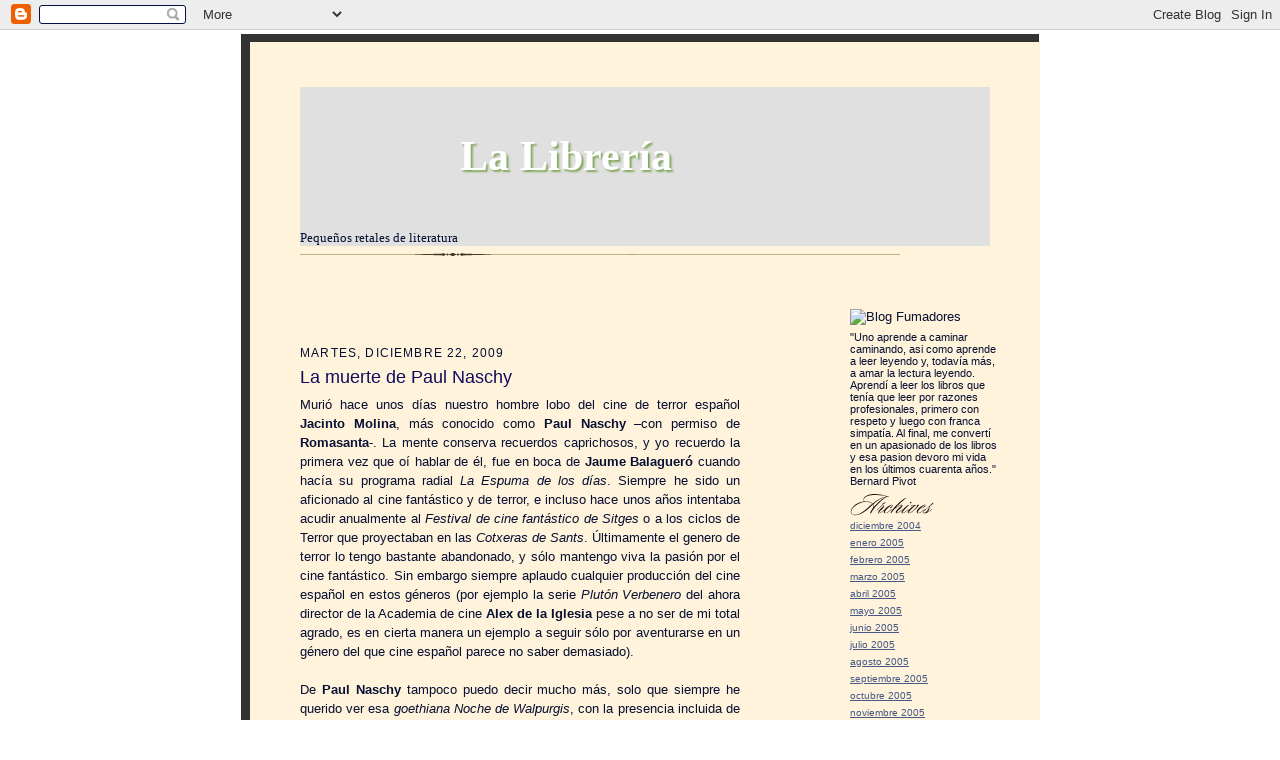

--- FILE ---
content_type: text/html; charset=UTF-8
request_url: https://lalibreria.blogspot.com/2009/12/
body_size: 30262
content:
<!DOCTYPE html PUBLIC "-//W3C//DTD XHTML 1.0 Strict//EN" "http://www.w3.org/TR/xhtml1/DTD/xhtml1-strict.dtd">

<html xmlns="http://www.w3.org/1999/xhtml" xml:lang="en" lang="en">
<head>
 <head>

<title>Sitename: La librería</title>


















  <script type="text/javascript">(function() { (function(){function b(g){this.t={};this.tick=function(h,m,f){var n=f!=void 0?f:(new Date).getTime();this.t[h]=[n,m];if(f==void 0)try{window.console.timeStamp("CSI/"+h)}catch(q){}};this.getStartTickTime=function(){return this.t.start[0]};this.tick("start",null,g)}var a;if(window.performance)var e=(a=window.performance.timing)&&a.responseStart;var p=e>0?new b(e):new b;window.jstiming={Timer:b,load:p};if(a){var c=a.navigationStart;c>0&&e>=c&&(window.jstiming.srt=e-c)}if(a){var d=window.jstiming.load;
c>0&&e>=c&&(d.tick("_wtsrt",void 0,c),d.tick("wtsrt_","_wtsrt",e),d.tick("tbsd_","wtsrt_"))}try{a=null,window.chrome&&window.chrome.csi&&(a=Math.floor(window.chrome.csi().pageT),d&&c>0&&(d.tick("_tbnd",void 0,window.chrome.csi().startE),d.tick("tbnd_","_tbnd",c))),a==null&&window.gtbExternal&&(a=window.gtbExternal.pageT()),a==null&&window.external&&(a=window.external.pageT,d&&c>0&&(d.tick("_tbnd",void 0,window.external.startE),d.tick("tbnd_","_tbnd",c))),a&&(window.jstiming.pt=a)}catch(g){}})();window.tickAboveFold=function(b){var a=0;if(b.offsetParent){do a+=b.offsetTop;while(b=b.offsetParent)}b=a;b<=750&&window.jstiming.load.tick("aft")};var k=!1;function l(){k||(k=!0,window.jstiming.load.tick("firstScrollTime"))}window.addEventListener?window.addEventListener("scroll",l,!1):window.attachEvent("onscroll",l);
 })();</script><script type="text/javascript">function a(){var b=window.location.href,c=b.split("?");switch(c.length){case 1:return b+"?m=1";case 2:return c[1].search("(^|&)m=")>=0?null:b+"&m=1";default:return null}}var d=navigator.userAgent;if(d.indexOf("Mobile")!=-1&&d.indexOf("WebKit")!=-1&&d.indexOf("iPad")==-1||d.indexOf("Opera Mini")!=-1||d.indexOf("IEMobile")!=-1){var e=a();e&&window.location.replace(e)};
</script><meta http-equiv="Content-Type" content="text/html; charset=UTF-8" />
<meta name="generator" content="Blogger" />
<link rel="icon" type="image/vnd.microsoft.icon" href="https://www.blogger.com/favicon.ico"/>
<link rel="alternate" type="application/atom+xml" title="La Librería - Atom" href="https://lalibreria.blogspot.com/feeds/posts/default" />
<link rel="alternate" type="application/rss+xml" title="La Librería - RSS" href="https://lalibreria.blogspot.com/feeds/posts/default?alt=rss" />
<link rel="service.post" type="application/atom+xml" title="La Librería - Atom" href="https://www.blogger.com/feeds/9550207/posts/default" />
<link rel="stylesheet" type="text/css" href="https://www.blogger.com/static/v1/v-css/1601750677-blog_controls.css"/>
<link rel="stylesheet" type="text/css" href="https://www.blogger.com/dyn-css/authorization.css?targetBlogID=9550207&zx=beb85368-f91f-4117-aca1-54e9c4289345"/>


  <style type="text/css">
/*
-----------------------------------------------------
Blogger Template Style Sheet
Name:     Scribe
Designer: Todd Dominey
URL:      domineydesign.com / whatdoiknow.org
Date:     27 Feb 2004
------------------------------------------------------ */


/* Defaults
----------------------------------------------- */
body {
	background:#fff;
	margin:0;
	padding:40px 20px;
	font:small Verdana, Arial, Helvetica, sans-serif;
	text-align:center;
	color:#081033;
	background-image: url("https://s20.postimg.org/bkvnbyf7x/Fondo_Arabescos.gif");
}

blockquote {
	font-style:italic;
	padding:0 32px;
	line-height:1.6;
	margin:0 0 .6em 0;
}

p {margin:0;padding:0};

abbr, acronym {
	cursor:help;
	font-style:normal;
}
	
code {font:12px monospace;white-space:normal;color:#666;}

hr {display:none;}

img {border:0;}

/* Link styles */

a:link {color:#475A86;text-decoration:underline;}
a:visited {color:#52699C;text-decoration:underline;}
a:hover {color:#7B76B8;text-decoration:none;}
a:active {color:#956839;}


/* Layout
----------------------------------------------- */
#wrap {
	background-color:#333333;
	border-left:1px solid #332A24;
	border-right:1px solid #332A24;
	width:780px;
	margin:0 auto;
	padding:8px;
	text-align:center;
}
#main-top {
	width:790px;
	height:49px;
	background:#FFF3DB url("https://s20.postimg.org/6ky7409l9/Fondo_-_Textura_Papel-.jpg") repeat;
	margin:0;padding:0;
	display:block;
}
#main-bot {
	width:790px;
	height:81px;
	background:#FFF3DB url("https://s20.postimg.org/6ky7409l9/Fondo_-_Textura_Papel-.jpg") repeat;
	margin:0;padding:0;
	display:block;
}
#main-content {
	width:790px;
	background:#FFF3DB url("https://s20.postimg.org/6ky7409l9/Fondo_-_Textura_Papel-.jpg") repeat;
	margin:0;
	text-align:left;
	display:block;
}
#inner-wrap {
	padding:0 50px;
}


/* ---( header and site name )--- */ 

#blog-header { 
margin:0;
padding: 0; 
font-family: "Impact" ; 
background: #e0e0e0 url("https://lh3.googleusercontent.com/blogger_img_proxy/AEn0k_s8lr9_YFK0ROO5QaL_S0IaI0fNbL_7Kt1zM26yMaTsb3vg2m71RW2lLR4NkWvOtGlxbBEzo8VpvsoXnhcWrLd-VM_VO7krBtmu2Vv-BYlVaCeZ-RShlbKmA6N_B1VIzr9w9qNs=s0-d") repeat top right; 
} 

#blog-header h1 { 
margin:0;
padding: 45px 60px 50px 160px; 
font-size: 320%; 
color: #fff; 
text-shadow: #81A75B 2px 2px 2px; 
background: url("https://lh3.googleusercontent.com/blogger_img_proxy/AEn0k_uEWE4frIxx7eBaU8jl4mu0J41zKe9mVt4-oQ99h3gjvS-Vfzv7ga6zbCG9mbID-MWaHAy4hmA0pKKrUpVfQgCCONxTOTM=s0-d") no-repeat bottom left; 

} 

#blog-header h1 a { 
text-decoration: none; 
color: #fff; 
} 

#blog-header h1 a:hover { 
color: #eee; 
} 

/* ---( main column )--- */ 

div.clearer {
	clear:left;
	line-height:0;
	height:10px;
	margin-bottom:12px;
	_margin-top:-4px; /* IE Windows target */
	background:url("//www.blogblog.com/scribe/divider.gif") no-repeat bottom left;
}
#main {	
	width:440px;
	float:left;
	padding:8px 0;
	margin:0;
}
#sidebar {
	width:150px;
	float:right;
	padding:50px 0;
	margin:-10px;
}	
#footer {
	clear:both;
	background:url("//www.blogblog.com/scribe/divider.gif") no-repeat top left;
	padding-top:10px;
	_padding-top:6px; /* IE Windows target */
}
#footer p {
	line-height:1.5em;
	font-family:Verdana, sans-serif;
	font-size:75%;
}


/* Typography :: Main entry
----------------------------------------------- */
h2.date-header {
	font-weight:normal;
	text-transform:uppercase;
	letter-spacing:.1em;
	font-size:90%;
	margin:0;
	padding:0;
}
.post {
	margin:8px 0 24px 0;
}
h3.post-title {
	font-weight:normal;
	font-size:140%;
	color:#100B5F;
	margin:0;
	padding:0;
}
.post-body p {
	line-height:1.5em;
	margin:0 0 .6em 0;
	}
.post-footer {
	font-family:Verdana, sans-serif;
	color:#211104;
	font-size:74%;
	border-top:1px solid #909292;
	padding-top:6px;
}
.post ul {
	margin:0;
	padding:0;
}
.post li {
	line-height:1.5em;
	list-style:none;
	background:url("//www.blogblog.com/scribe/list_icon.gif") no-repeat 0px .3em;
	vertical-align:top;
	padding: 0 0 .6em 17px;
	margin:0;
}


/* Typography :: Sidebar
----------------------------------------------- */
h2.sidebar-title {
	font-weight:normal;
	font-size:80%;
	margin:0;
	padding:0;
	color:#252625;
}
h2.sidebar-title img {
	margin-bottom:-4px;
	}
#sidebar ul {
	font-family:Verdana, sans-serif;
	font-size:80%;
	margin:6px 0 12px 0;
	padding:0;
}
#sidebar ul li {
	list-style: none;
	padding-bottom:6px;
	margin:0;
}
#sidebar p {
	font-family:Verdana,sans-serif;
	font-size:86%;
	margin:0 0 .6em 0;
}


/* Comments
----------------------------------------------- */
#comments {}
#comments h4 {
  font-weight:normal;
	font-size:120%;
	color:#29303B;
	margin:0;
	padding:0;
	}
#comments-block {
  line-height:1.5em;
  }
.comment-poster {
	background:url("//www.blogblog.com/scribe/list_icon.gif") no-repeat 2px .35em;
	margin:.5em 0 0;
	padding:0 0 0 20px;
	font-weight:bold;
}
.comment-body {
	margin:0;
	padding:0 0 0 20px;
}
.comment-body p {
	font-size:100%;
	margin:0 0 .2em 0;
}
.comment-timestamp {
	font-family:Verdana, sans-serif;
	color:#29303B;
	font-size:74%;
	margin:0 0 10px;
	padding:0 0 .75em 20px;
}
.comment-timestamp a:link {
	color:#473624;
	text-decoration:underline;
}
.comment-timestamp a:visited {
	color:#716E6C;
	text-decoration:underline;
}
.comment-timestamp a:hover {
	color:#956839;
	text-decoration:underline;
}
.comment-timestamp a:active {
	color:#956839;
	text-decoration:none;
}
.deleted-comment {
  font-style:italic;
  color:gray;
  }

	
/* Profile
----------------------------------------------- */
#profile-container {
	margin-top:12px;
	padding-top:12px;
	height:auto;
	background:url("//www.blogblog.com/scribe/divider.gif") no-repeat top left;

}
.profile-datablock {
	margin:0 0 4px 0;
}
.profile-data {
	display:inline;
	margin:0;
	padding:0 8px 0 0;
	text-transform:uppercase;
	letter-spacing:.1em;
	font-size:90%;
	color:#5F5A88;
}
.profile-img {display:inline;}
.profile-img img {
	float:left;
	margin:0 8px 0 0;
	border:1px solid #727271;
	padding:2px;
  }
.profile-textblock {
	font-family:Verdana, sans-serif;font-size:86%;margin:0;padding:0;
}
.profile-link {
	margin-top:5px;
	font-family:Verdana,sans-serif;
	font-size:86%;
}

/* Post photos
----------------------------------------------- */
img.post-photo {
	border:1px solid #A2907D;
	padding:4px;
}
  </style>


<meta name='google-adsense-platform-account' content='ca-host-pub-1556223355139109'/>
<meta name='google-adsense-platform-domain' content='blogspot.com'/>

<!-- data-ad-client=ca-pub-2642071625792090 -->
<!-- --><style type="text/css">@import url(//www.blogger.com/static/v1/v-css/navbar/3334278262-classic.css);
div.b-mobile {display:none;}
</style>

</head>

<body><script type="text/javascript">
    function setAttributeOnload(object, attribute, val) {
      if(window.addEventListener) {
        window.addEventListener('load',
          function(){ object[attribute] = val; }, false);
      } else {
        window.attachEvent('onload', function(){ object[attribute] = val; });
      }
    }
  </script>
<div id="navbar-iframe-container"></div>
<script type="text/javascript" src="https://apis.google.com/js/platform.js"></script>
<script type="text/javascript">
      gapi.load("gapi.iframes:gapi.iframes.style.bubble", function() {
        if (gapi.iframes && gapi.iframes.getContext) {
          gapi.iframes.getContext().openChild({
              url: 'https://www.blogger.com/navbar/9550207?origin\x3dhttps://lalibreria.blogspot.com',
              where: document.getElementById("navbar-iframe-container"),
              id: "navbar-iframe"
          });
        }
      });
    </script>

<!-- Outer Dark Brown Container / Centers Content -->
<div id="wrap">
	
		<!-- Top Paper Graphic -->
		<div id="main-top"></div>
		
		<!-- Main Content Area (This shows background image) -->
		<div id="main-content">
		  
		  <div id="inner-wrap">
		  
		  	<!-- Blog Header -->
		  	<div id="blog-header">
  				<h1>
	               La Librería
	               </h1>
  				<p>Pequeños retales de literatura</p>

			</div>
			<!-- End Blog Header -->
			
			<!-- Spacer and horizontal rule -->
			<div class="clearer"></div>
			<!-- End .clearer -->

			
				<!-- Begin #sidebar :: left column :: blog archives, links -->
				<div id="sidebar">	



<!--Blog que permite fumar -->
<img src="https://lh3.googleusercontent.com/blogger_img_proxy/AEn0k_tvyo-fb7XeZxByX8s3hL1r2Pkvt6U61Ov9M-2UmnL5ufLqUlnLfue5Io9AExSHHth-k6EX59luK82ju6sD99PLCwzDvlDQAxjixqbVWp9InKGIRyfiju0_N49bChgYk0uK4TnK5ieTzuk=s0-d" width="150" align="center" alt="Blog Fumadores"> 
<!--Blog que permite fumar -->
</p>
<p id="description">"Uno aprende a caminar caminando, asi como aprende a leer leyendo y, todavía más, a amar la lectura leyendo. Aprendí a leer los libros que tení­a que leer por razones profesionales, primero con respeto y luego con franca simpatía. Al final, me convertí en un apasionado de los libros y esa pasion devoro mi vida en los últimos cuarenta años." 
Bernard Pivot
</p>




										
					
					<h2 class="sidebar-title">
						<img src="//www.blogblog.com/scribe/header_archives.gif" alt="Archivos" width="84" height="22">
					</h2>
					
					<ul class="archive-list">
                	  
                    	<li><a href="http://lalibreria.blogspot.com/2004/12/">diciembre 2004</a></li>
	                 
                    	<li><a href="http://lalibreria.blogspot.com/2005/01/">enero 2005</a></li>
	                 
                    	<li><a href="http://lalibreria.blogspot.com/2005/02/">febrero 2005</a></li>
	                 
                    	<li><a href="http://lalibreria.blogspot.com/2005/03/">marzo 2005</a></li>
	                 
                    	<li><a href="http://lalibreria.blogspot.com/2005/04/">abril 2005</a></li>
	                 
                    	<li><a href="http://lalibreria.blogspot.com/2005/05/">mayo 2005</a></li>
	                 
                    	<li><a href="http://lalibreria.blogspot.com/2005/06/">junio 2005</a></li>
	                 
                    	<li><a href="http://lalibreria.blogspot.com/2005/07/">julio 2005</a></li>
	                 
                    	<li><a href="http://lalibreria.blogspot.com/2005/08/">agosto 2005</a></li>
	                 
                    	<li><a href="http://lalibreria.blogspot.com/2005/09/">septiembre 2005</a></li>
	                 
                    	<li><a href="http://lalibreria.blogspot.com/2005/10/">octubre 2005</a></li>
	                 
                    	<li><a href="http://lalibreria.blogspot.com/2005/11/">noviembre 2005</a></li>
	                 
                    	<li><a href="http://lalibreria.blogspot.com/2005/12/">diciembre 2005</a></li>
	                 
                    	<li><a href="http://lalibreria.blogspot.com/2006/01/">enero 2006</a></li>
	                 
                    	<li><a href="http://lalibreria.blogspot.com/2006/02/">febrero 2006</a></li>
	                 
                    	<li><a href="http://lalibreria.blogspot.com/2006/03/">marzo 2006</a></li>
	                 
                    	<li><a href="http://lalibreria.blogspot.com/2006/04/">abril 2006</a></li>
	                 
                    	<li><a href="http://lalibreria.blogspot.com/2006/05/">mayo 2006</a></li>
	                 
                    	<li><a href="http://lalibreria.blogspot.com/2006/06/">junio 2006</a></li>
	                 
                    	<li><a href="http://lalibreria.blogspot.com/2006/07/">julio 2006</a></li>
	                 
                    	<li><a href="http://lalibreria.blogspot.com/2006/08/">agosto 2006</a></li>
	                 
                    	<li><a href="http://lalibreria.blogspot.com/2006/09/">septiembre 2006</a></li>
	                 
                    	<li><a href="http://lalibreria.blogspot.com/2006/10/">octubre 2006</a></li>
	                 
                    	<li><a href="http://lalibreria.blogspot.com/2006/11/">noviembre 2006</a></li>
	                 
                    	<li><a href="http://lalibreria.blogspot.com/2006/12/">diciembre 2006</a></li>
	                 
                    	<li><a href="http://lalibreria.blogspot.com/2007/01/">enero 2007</a></li>
	                 
                    	<li><a href="http://lalibreria.blogspot.com/2007/02/">febrero 2007</a></li>
	                 
                    	<li><a href="http://lalibreria.blogspot.com/2007/03/">marzo 2007</a></li>
	                 
                    	<li><a href="http://lalibreria.blogspot.com/2007/04/">abril 2007</a></li>
	                 
                    	<li><a href="http://lalibreria.blogspot.com/2007/05/">mayo 2007</a></li>
	                 
                    	<li><a href="http://lalibreria.blogspot.com/2007/06/">junio 2007</a></li>
	                 
                    	<li><a href="http://lalibreria.blogspot.com/2007/07/">julio 2007</a></li>
	                 
                    	<li><a href="http://lalibreria.blogspot.com/2007/08/">agosto 2007</a></li>
	                 
                    	<li><a href="http://lalibreria.blogspot.com/2007/09/">septiembre 2007</a></li>
	                 
                    	<li><a href="http://lalibreria.blogspot.com/2007/10/">octubre 2007</a></li>
	                 
                    	<li><a href="http://lalibreria.blogspot.com/2007/11/">noviembre 2007</a></li>
	                 
                    	<li><a href="http://lalibreria.blogspot.com/2007/12/">diciembre 2007</a></li>
	                 
                    	<li><a href="http://lalibreria.blogspot.com/2008/01/">enero 2008</a></li>
	                 
                    	<li><a href="http://lalibreria.blogspot.com/2008/02/">febrero 2008</a></li>
	                 
                    	<li><a href="http://lalibreria.blogspot.com/2008/03/">marzo 2008</a></li>
	                 
                    	<li><a href="http://lalibreria.blogspot.com/2008/04/">abril 2008</a></li>
	                 
                    	<li><a href="http://lalibreria.blogspot.com/2008/05/">mayo 2008</a></li>
	                 
                    	<li><a href="http://lalibreria.blogspot.com/2008/06/">junio 2008</a></li>
	                 
                    	<li><a href="http://lalibreria.blogspot.com/2008/07/">julio 2008</a></li>
	                 
                    	<li><a href="http://lalibreria.blogspot.com/2008/08/">agosto 2008</a></li>
	                 
                    	<li><a href="http://lalibreria.blogspot.com/2008/09/">septiembre 2008</a></li>
	                 
                    	<li><a href="http://lalibreria.blogspot.com/2008/10/">octubre 2008</a></li>
	                 
                    	<li><a href="http://lalibreria.blogspot.com/2008/11/">noviembre 2008</a></li>
	                 
                    	<li><a href="http://lalibreria.blogspot.com/2008/12/">diciembre 2008</a></li>
	                 
                    	<li><a href="http://lalibreria.blogspot.com/2009/01/">enero 2009</a></li>
	                 
                    	<li><a href="http://lalibreria.blogspot.com/2009/02/">febrero 2009</a></li>
	                 
                    	<li><a href="http://lalibreria.blogspot.com/2009/03/">marzo 2009</a></li>
	                 
                    	<li><a href="http://lalibreria.blogspot.com/2009/04/">abril 2009</a></li>
	                 
                    	<li><a href="http://lalibreria.blogspot.com/2009/05/">mayo 2009</a></li>
	                 
                    	<li><a href="http://lalibreria.blogspot.com/2009/06/">junio 2009</a></li>
	                 
                    	<li><a href="http://lalibreria.blogspot.com/2009/07/">julio 2009</a></li>
	                 
                    	<li><a href="http://lalibreria.blogspot.com/2009/08/">agosto 2009</a></li>
	                 
                    	<li><a href="http://lalibreria.blogspot.com/2009/09/">septiembre 2009</a></li>
	                 
                    	<li><a href="http://lalibreria.blogspot.com/2009/10/">octubre 2009</a></li>
	                 
                    	<li><a href="http://lalibreria.blogspot.com/2009/11/">noviembre 2009</a></li>
	                 
                    	<li><a href="http://lalibreria.blogspot.com/2009/12/">diciembre 2009</a></li>
	                 
                    	<li><a href="http://lalibreria.blogspot.com/2010/01/">enero 2010</a></li>
	                 
                    	<li><a href="http://lalibreria.blogspot.com/2010/02/">febrero 2010</a></li>
	                 
                    	<li><a href="http://lalibreria.blogspot.com/2010/03/">marzo 2010</a></li>
	                 
                    	<li><a href="http://lalibreria.blogspot.com/2010/04/">abril 2010</a></li>
	                 
                    	<li><a href="http://lalibreria.blogspot.com/2010/05/">mayo 2010</a></li>
	                 
                    	<li><a href="http://lalibreria.blogspot.com/2010/06/">junio 2010</a></li>
	                 
                    	<li><a href="http://lalibreria.blogspot.com/2010/07/">julio 2010</a></li>
	                 
                    	<li><a href="http://lalibreria.blogspot.com/2010/08/">agosto 2010</a></li>
	                 
                    	<li><a href="http://lalibreria.blogspot.com/2010/09/">septiembre 2010</a></li>
	                 
                    	<li><a href="http://lalibreria.blogspot.com/2010/10/">octubre 2010</a></li>
	                 
                    	<li><a href="http://lalibreria.blogspot.com/2010/11/">noviembre 2010</a></li>
	                 
                    	<li><a href="http://lalibreria.blogspot.com/2010/12/">diciembre 2010</a></li>
	                 
                    	<li><a href="http://lalibreria.blogspot.com/2011/01/">enero 2011</a></li>
	                 
                    	<li><a href="http://lalibreria.blogspot.com/2011/02/">febrero 2011</a></li>
	                 
                    	<li><a href="http://lalibreria.blogspot.com/2011/03/">marzo 2011</a></li>
	                 
                    	<li><a href="http://lalibreria.blogspot.com/2011/04/">abril 2011</a></li>
	                 
                    	<li><a href="http://lalibreria.blogspot.com/2011/05/">mayo 2011</a></li>
	                 
                    	<li><a href="http://lalibreria.blogspot.com/2011/06/">junio 2011</a></li>
	                 
                    	<li><a href="http://lalibreria.blogspot.com/2011/07/">julio 2011</a></li>
	                 
                    	<li><a href="http://lalibreria.blogspot.com/2011/08/">agosto 2011</a></li>
	                 
                    	<li><a href="http://lalibreria.blogspot.com/2011/09/">septiembre 2011</a></li>
	                 
                    	<li><a href="http://lalibreria.blogspot.com/2011/10/">octubre 2011</a></li>
	                 
                    	<li><a href="http://lalibreria.blogspot.com/2011/11/">noviembre 2011</a></li>
	                 
                    	<li><a href="http://lalibreria.blogspot.com/2011/12/">diciembre 2011</a></li>
	                 
                    	<li><a href="http://lalibreria.blogspot.com/2012/01/">enero 2012</a></li>
	                 
                    	<li><a href="http://lalibreria.blogspot.com/2012/02/">febrero 2012</a></li>
	                 
                    	<li><a href="http://lalibreria.blogspot.com/2012/03/">marzo 2012</a></li>
	                 
                    	<li><a href="http://lalibreria.blogspot.com/2012/04/">abril 2012</a></li>
	                 
                    	<li><a href="http://lalibreria.blogspot.com/2012/05/">mayo 2012</a></li>
	                 
                    	<li><a href="http://lalibreria.blogspot.com/2012/06/">junio 2012</a></li>
	                 
                    	<li><a href="http://lalibreria.blogspot.com/2012/07/">julio 2012</a></li>
	                 
                    	<li><a href="http://lalibreria.blogspot.com/2012/08/">agosto 2012</a></li>
	                 
                    	<li><a href="http://lalibreria.blogspot.com/2012/09/">septiembre 2012</a></li>
	                 
                    	<li><a href="http://lalibreria.blogspot.com/2012/10/">octubre 2012</a></li>
	                 
                    	<li><a href="http://lalibreria.blogspot.com/2012/11/">noviembre 2012</a></li>
	                 
                    	<li><a href="http://lalibreria.blogspot.com/2012/12/">diciembre 2012</a></li>
	                 
                    	<li><a href="http://lalibreria.blogspot.com/2013/01/">enero 2013</a></li>
	                 
                    	<li><a href="http://lalibreria.blogspot.com/2013/02/">febrero 2013</a></li>
	                 
                    	<li><a href="http://lalibreria.blogspot.com/2013/03/">marzo 2013</a></li>
	                 
                    	<li><a href="http://lalibreria.blogspot.com/2013/04/">abril 2013</a></li>
	                 
                    	<li><a href="http://lalibreria.blogspot.com/2013/05/">mayo 2013</a></li>
	                 
                    	<li><a href="http://lalibreria.blogspot.com/2013/06/">junio 2013</a></li>
	                 
                    	<li><a href="http://lalibreria.blogspot.com/2013/07/">julio 2013</a></li>
	                 
                    	<li><a href="http://lalibreria.blogspot.com/2013/08/">agosto 2013</a></li>
	                 
                    	<li><a href="http://lalibreria.blogspot.com/2013/09/">septiembre 2013</a></li>
	                 
                    	<li><a href="http://lalibreria.blogspot.com/2013/10/">octubre 2013</a></li>
	                 
                    	<li><a href="http://lalibreria.blogspot.com/2013/11/">noviembre 2013</a></li>
	                 
                    	<li><a href="http://lalibreria.blogspot.com/2014/01/">enero 2014</a></li>
	                 
                    	<li><a href="http://lalibreria.blogspot.com/2014/02/">febrero 2014</a></li>
	                 
                    	<li><a href="http://lalibreria.blogspot.com/2014/03/">marzo 2014</a></li>
	                 
                    	<li><a href="http://lalibreria.blogspot.com/2014/04/">abril 2014</a></li>
	                 
                    	<li><a href="http://lalibreria.blogspot.com/2014/05/">mayo 2014</a></li>
	                 
                    	<li><a href="http://lalibreria.blogspot.com/2014/06/">junio 2014</a></li>
	                 
                    	<li><a href="http://lalibreria.blogspot.com/2014/07/">julio 2014</a></li>
	                 
                    	<li><a href="http://lalibreria.blogspot.com/2014/08/">agosto 2014</a></li>
	                 
                    	<li><a href="http://lalibreria.blogspot.com/2014/09/">septiembre 2014</a></li>
	                 
                    	<li><a href="http://lalibreria.blogspot.com/2014/10/">octubre 2014</a></li>
	                 
                    	<li><a href="http://lalibreria.blogspot.com/2014/11/">noviembre 2014</a></li>
	                 
                    	<li><a href="http://lalibreria.blogspot.com/2014/12/">diciembre 2014</a></li>
	                 
                    	<li><a href="http://lalibreria.blogspot.com/2015/01/">enero 2015</a></li>
	                 
                    	<li><a href="http://lalibreria.blogspot.com/2015/02/">febrero 2015</a></li>
	                 
                    	<li><a href="http://lalibreria.blogspot.com/2015/03/">marzo 2015</a></li>
	                 
                    	<li><a href="http://lalibreria.blogspot.com/2015/04/">abril 2015</a></li>
	                 
                    	<li><a href="http://lalibreria.blogspot.com/2015/05/">mayo 2015</a></li>
	                 
                    	<li><a href="http://lalibreria.blogspot.com/2015/06/">junio 2015</a></li>
	                 
                    	<li><a href="http://lalibreria.blogspot.com/2015/10/">octubre 2015</a></li>
	                 
                    	<li><a href="http://lalibreria.blogspot.com/2015/11/">noviembre 2015</a></li>
	                 
                    	<li><a href="http://lalibreria.blogspot.com/2016/10/">octubre 2016</a></li>
	                 
                    	<li><a href="http://lalibreria.blogspot.com/2016/11/">noviembre 2016</a></li>
	                 
                    	<li><a href="http://lalibreria.blogspot.com/2017/01/">enero 2017</a></li>
	                 
                    	<li><a href="http://lalibreria.blogspot.com/2017/05/">mayo 2017</a></li>
	                 
                    	<li><a href="http://lalibreria.blogspot.com/2017/10/">octubre 2017</a></li>
	                 
                     <li><a href="http://lalibreria.blogspot.com/">Current Posts</a></li>
                   </ul>
                   

<h2 class="sidebar-title">
						<img src="//www.blogblog.com/scribe/header_recentposts.gif" alt="Posts Recientes" width="110" height="28">
					</h2>
    
					<ul id="recently">
					    
					        <li><a href="http://lalibreria.blogspot.com/2017/10/saben-aquel-que-dui.html">Saben aquel que DUI&hellip;</a></li>
  					   
					        <li><a href="http://lalibreria.blogspot.com/2017/05/spoonman.html">Spoonman</a></li>
  					   
					        <li><a href="http://lalibreria.blogspot.com/2017/01/meetup-literario-ejercicio-el-espiritu.html">Meetup literario. Ejercicio: el esp&iacute;ritu del Oulipo</a></li>
  					   
					        <li><a href="http://lalibreria.blogspot.com/2016/11/el-click.html">El Click</a></li>
  					   
					        <li><a href="http://lalibreria.blogspot.com/2016/10/el-ictus-y-la-historia-de-isabel.html">El ictus y la historia de Isabel</a></li>
  					   
					        <li><a href="http://lalibreria.blogspot.com/2015/11/la-danza-macabra-de-camille-saint-saens.html">La Danza Macabra de Camille Saint-Sa&euml;ns</a></li>
  					   
					        <li><a href="http://lalibreria.blogspot.com/2015/10/documental-el-diari-de-monica.html">Documental &quot;El diari de M&ograve;nica&quot;</a></li>
  					   
					        <li><a href="http://lalibreria.blogspot.com/2015/06/loreena-mckennitt-canta-el-nino-robado.html">Loreena McKennitt canta El ni&ntilde;o robado de Yeats</a></li>
  					   
					        <li><a href="http://lalibreria.blogspot.com/2015/05/vivir-contracorriente-un-debate-abierto.html">&quot;Vivir a contracorriente&quot; un debate abierto</a></li>
  					   
					        <li><a href="http://lalibreria.blogspot.com/2015/04/arte-callejero-para-sant-jordi.html">Arte callejero para el dia de Sant Jordi</a></li>
  					   
 				    </ul>



                

      
					<h2 class="sidebar-title">
						<img src="//www.blogblog.com/scribe/header_links.gif" alt="Blogs Relacionados" width="55" height="22">
					</h2>
              <i>-Bibliotecarios y documentación-</i><br>		
				<ul id="elementos">
              <li> <a href="http://www.alasybalas.com/" target="_blank">Alasybalas</a></li>
              <li> <a href="http://www_apropositode.blogspot.com/" target="_blank">Apropositode</a></li>
              <li> <a href="http://www.interreg-eet.info/weblogs/biblioblog/index.html" target="_blank">Biblioblog</a></li>
              <li> <a href="http://bibliotecosas.blogia.com/" target="_blank">Bibliotecosas</a></li>
              <li> <a href="http://bibliotekarios.blogspot.com/" target="_blank">Bibliotekarios</a></li>
              <li> <a href="http://blogtekarios.blogspot.com/" target="_blank">Blogtekarios</a></li>
              <li> <a href="http://www.catorze.com/" target="_blank">Catorze.com</a></li>
              <li> <a href="http://deakialli.bitacoras.com/" target="_blank">Deakialli DocuMental</a></li>
              <li> <a href="http://sirmijail.blogspot.com/" target="_blank">El Documentalista Audaz</a></li>
              <li> <a href="http://www.documentalistaenredado.net/" target="_blank">El Documentalista Enredado</a></li>
              <li> <a href="http://www.infogestores.cl/" target="_blank" target="_blank">Infogestores</a></li>
              <li> <a href="http://labatichica.blogspot.com/" target="_blank">La Batichica</a></li>
              <li> <a href="http://lisdb.blogspot.com/" target="_blank">La Imagen Social del Bibliotecario</a></li>
              <li> <a href="http://tekateka.blogspot.com/" target="_blank">TekaTeka</a></li>
               </ul>
             
          
      
					<h2 class="sidebar-title">
						<img src="//www.blogblog.com/scribe/header_links.gif" alt="Blogs Relacionados" width="55" height="22">
					</h2>
              <i>-Creación literaria-</i><br>		
				<ul id="elementos">
              <li> <a href="http://eduardoallende.blogspot.com/" target="_blank">Eduardo Allende</a></li>
              <li> <a href="http://orsai.es/" target="_blank">Hernán Casciari</a></li>
              <li> <a href="http://eduardoallende.blogspot.com/" target="_blank">Gillermo Fadanelli</a></li>
              <li> <a href="http://patagonian.blogspot.com/" target="_blank">Jorge Mayer</a></li>
              <li> <a href="http://silencioeslodemas.blogspot.com/" target="_blank">Care Santos</a></li>
              <li> <a href="http://distraccionmasiva.blogspot.com/" target="_blank">Marina Mariasch</a></li>

               </ul>
             
           
          
					<h2 class="sidebar-title">
						<img src="//www.blogblog.com/scribe/header_links.gif" alt="Blogs Relacionados" width="55" height="22">
					</h2>
              <i>-Crítica literaria-</i><br>		
				<ul id="elementos">
               <li> <a href="http://agreda.blogspot.com/" target="_blank">Libros</a></li>
               <li> <a href="http://apostillasnotas.blogspot.com/" target="_blank">Apostillas</a></li>
               <li> <a href="http://wineruda.blogsome.com/" target="_blank">Críticas de Literatura Universal</a></li>
               <li> <a href="http://lepisma.liblit.com/" target="_blank">Cuchitril literario</a></li>
               <li> <a href="http://blogs.ya.com/elrincondegrial2" target="_blank">El rincón de Grial II</a></li>
               <li> <a href="http://encuentrosconlasletras.blogspot.com/" target="_blank">Encuentros. De Lecturas y Lectores</a></li>
               <li> <a href="http://hojaporhoja.blogspot.com/" target="_blank">Hoja por Hoja</a></li>
               <li> <a href="http://sendalibros.blogspot.com/" target="_blank">La Senda de los Libros</a></li>
               <li> <a href="http://www.latormentaenunvaso.blogspot.com/" target="_blank">La Tormenta en un Vaso</a></li>
               <li> <a href="http://www.lacoctelera.com/lectorileso/" target="_blank">Lector Ileso</a></li>
               <li> <a href="http://www.blogs.ya.com/lomejordeloslibros/" target="_blank">Lo mejor de los Libros</a></li>
               <li> <a href="http://amanuense.blogspot.com/" target="_blank">Palimpsestos</a></li>
               <li> <a href="http://palincestos.blogspot.com/" target="_blank">Palincestos</a></li>
               <li> <a href="http://consejosparaescritores.blogspot.com/blank">Consejos para escritores</a></li>
               <li> <a href="http://reginairae.blogcindario.com/" target="_blank">Regina Irae</a></li>
               </ul>
             
           
           
					<h2 class="sidebar-title">
						<img src="//www.blogblog.com/scribe/header_links.gif" alt="Blogs Relacionados" width="55" height="22">
					</h2>
              <i>-Culturales-</i><br>		
				<ul id="elementos">
              <li> <a href="http://www.imaginarymagnitude.net/blog/" target="_blank">A Perfect Vacuum</a></li>
              <li> <a href="http://antoncastro.blogia.com" target="_blank">Antón Castro</a></li>
              <li> <a href="http://arteyliteratura.blogia.com/" target="_blank">Arte y Literatura</a></li>
              <li> <a href="http://das_mystische.blogia.com/" target="_blank">Enrique Bustamante</a></li>
              <li> <a href="http://www.hijosdeeva.net/" target="_blank">Hijos de Eva</a></li>
              <li> <a href="http://blogia.com/vailima/" target="_blank">La Divina Comedia. Vailima</a></li>
              <li> <a href="http://www.hormigaremolona.com/" target="_blank">La Hormiga Remolona</a></li>
              <li> <a href="http://laletrasinsangre.blogspot.com/" target="_blank">La Letra sin Sangre Entra</a></li>
              <li> <a href="http://www.magdabandera.com/" target="_blank">Magda Bandera</a></li>
              <li> <a href="http://princesadehojalata.blogspot.com/" target="_blank">Princesa de Hojalata</a></li>
              <li> <a href="http://tradicionclasica.blogspot.com/" target="_blank">Tradición Clásica</a></li>
              <li> <a href="http://www.unatemporadaenelinfierno.blogspot.com/" target="_blank">Una Temporada en el Infierno</a></li>
              <li> <a href="http://vampirosdelamente.blogspot.com/blank">Vampiros de la Mente. Perno</a></li>
              <li> <a href="http://villarreal.blogspot.com/" target="_blank">Villarreal</a></li>
              <li> <a href="http://hyepez.blogspot.com/" target="_blank">Zona Hache. Heriberto Yépez</a></li>
               </ul>
             
           
 
					<h2 class="sidebar-title">
						<img src="//www.blogblog.com/scribe/header_links.gif" alt="Blogs Relacionados" width="55" height="22">
					</h2>
              <i>-Culturales Curiosidades-</i><br>		
				<ul id="elementos">

              <li> <a href="http://cienciavsficcion.blogspot.com/" target="_blank">Ciencia Vs Ficción</a></li>              
              <li> <a href="http://usuarios.lycos.es/dylanblog/" target="_blank">Enlaces</a></li>
              <li> <a href="http://historias_de_la_ciencia.blocat.com/" target="_blank">Historias de la Ciencia</a></li>
              <li> <a href="http://infociencia.blogspot.com/" target="_blank">Infociencia</a></li>
              <li> <a href="http://www.xente.mundo-r.com/diretes/" target="_blank">Jardí­n de las Flores Curiosas</a></li>
              <li> <a href="http://peluche.bitacoras.com/" target="_blank">Peluche</a></li>
               </ul>
             
           

 
					<h2 class="sidebar-title">
						<img src="//www.blogblog.com/scribe/header_links.gif" alt="Blogs Relacionados" width="55" height="22">
					</h2>
              <i>-Enlaces-</i><br>		
				<ul id="elementos">


              <li> <a href="http://dadanoias.blogspot.com/" target="_blank">Dadanoias.Kahlo</a></li>
              <li> <a href="http://lagataaranya.blogspot.com/" target="_blank">La Gata Araña</a></li>
              <li> <a href="http://loboperdido.blogspot.com/" target="_blank">Lobo Perdido</a></li>              
              <li> <a href="http://miraycalla.blogspot.com/" target="_blank">Mira y Calla</a></li>
              <li> <a href="http://otomano.blogspot.com/" target="_blank">Otomano</a></li>
               </ul>
             
           
 
					<h2 class="sidebar-title">
						<img src="//www.blogblog.com/scribe/header_links.gif" alt="Blogs Relacionados" width="55" height="22">
					</h2>
              <i>-Literatura en otros idiomas-</i><br>		
				<ul id="elementos">
              <li> <a href="http://www.bookslut.com/blog/" target="_blank">Bookslut</a></li>
              <li> <a href="http://arb0rv1tae.typepad.com/bookworm/" target="_blank">Bookworm</a></li>
              <li> <a href="http://www.bookslut.com/blog/" target="_blank">Code Poet. Robert Peake</a></li>
              <li> <a href="http://www.librarian.net/" target="_blank">Librarian.net</a></li>
              <li> <a href="http://www.omnigatherum.com/BibliothecaryBlog.html" target="_blank">The Bibliothecary</a></li>
              <li> <a href="http://www.themillionsblog.com/" target="_blank">The Millions</a></li>
              <li> <a href="http://elizabethflory.blogs.com/weblog/" target="_blank">Du Coq à l'âne</a></li>
              <li> <a href="http://passouline.blog.lemonde.fr/livres/" target="_blank">La Repúblique des livres</a></li>
              <li> <a href="http://perso.wanadoo.fr/labyrinthe/" target="_blank">Labyrinthe</a></li>
              <li> <a href="http://www.almocrevedaspetas.blogspot.com/" target="_blank">Almocreve das Petas</a></li>
              <li> <a href="http://poemasenfrances.blogspot.com/" target="_blank">Poemas en Francés</a></li>
              <li> <a href="http://poemaseningles.blogspot.com" target="_blank">Poemas en Inglés</a></li>
               </ul>
             
           
 
					<h2 class="sidebar-title">
						<img src="//www.blogblog.com/scribe/header_links.gif" alt="Blogs Relacionados" width="55" height="22">
					</h2>
              <i>-Literatura Fragmentos-</i><br>		
				<ul id="elementos">
              <li> <a href="http://www.elhombrequecomiadiccionarios.com/" target="_blank">El Hombre que ComÃ­a Diccionarios</a></li>
              <li> <a href="http://estanoesmivida.blogspot.com/" target="_blank">Esta no es mi vida</a></li>
              <li> <a href="http://inmaculadadecepcion.blogspot.com" target="_blank">Inmaculada DecepciÃ³n</a></li>
              <li> <a href="http://xdreus.blogalia.com/" target="_blank">PÃ¡jaros Mojados</a></li>
              <li> <a href="http://poemasencastellano.blogspot.com/" target="_blank">Poemas en Castellano</a></li>
               </ul>
             
          
 
					<h2 class="sidebar-title">
						<img src="//www.blogblog.com/scribe/header_links.gif" alt="Blogs Relacionados" width="55" height="22">
					</h2>
              <i>-Literaturas Personales-</i><br>		
				<ul id="elementos">
              <li> <a href="http://www.azotacalles.net/flaneuse/" target="_blank">Azotacalles. Flaneuse</a></li>
              <li> <a href="http://www.sorocabana.net/bitacora/" target="_blank">Cambios y Reflexiones</a></li>
              <li> <a href="http://clubdelosautonautas.blogspot.com/" target="_blank">Club de los Autonautas</a></li>
              <li> <a href="http://dubones.blogspot.com/" target="_blank">Dubon.es</a></li>
              <li> <a href="http://victormacias.blogia.com/" target="_blank">El Hombre Irrazonable</a></li>
              <li> <a href="http://donmario.blogspot.com/" target="_blank">El Baul de los Libros. Don Mario</a></li>
              <li> <a href="http://ellamentodeportnoy.blogspot.com/" target="_blank">El Lamento de Portnoy</a></li>
              <li> <a href="http://llibreter.blogspot.com/" target="_blank">El Llibreter</a></li>
              <li> <a href="http://quinismo.blogspot.com/" target="_blank">El Perro Cansado</a></li>
              <li> <a href="http://santosdominguez.blogspot.com/" target="_blank">En un bosque extranjero. Santos</a></li>
              <li> <a href="http://esteldomar.blogspot.com/" target="_blank">Estel do mar. Jessica</a></li>
              <li> <a href="http://batz.bitacoras.com/" target="_blank">Ex Oriente Lux</a></li>
              <li> <a href="http://gatopardo.blogia.com/" target="_blank">Gatopardo</a></li>
              <li> <a href="http://degiocondas.blogspot.com/" target="_blank">Gioconda de Cabotaje</a></li>
              <li> <a href="http://hotelceline.blogspot.com/" target="_blank">Hotel Céline</a></li>
              <li> <a href="http://ivanhumanes.blogspot.com/" target="_blank">Ivan Humanes</a></li>
              <li> <a href="http://jorgeletralia.blogsome.com/" target="_blank">JorgeLetralia</a></li>
              <li> <a href="http://daurmith.blogalia.com/" target="_blank">La Biblioteca de Babel</a></li>
              <li> <a href="http://la_mobile.blogia.com/" target="_blank">La donna Ã¨ Mobile</a></li>
              <li> <a href="http://laferraduraverda.blocat.com/" target="_blank">La Ferradura Verda</a></li>
              <li> <a href="http://lalengua.info/" target="_blank">La Lengua</a></li>
              <li> <a href="http://www.lashistorias.com.mx/blog/" target="_blank">Las Historias. Alberto Chimal</a></li>
              <li> <a href="http://leyendoalasombra.blogia.com/" target="_blank">Leyendo a la Sombra</a></li>
              <li> <a href="http://www.sorjuanalibros.blogspot.com/" target="_blank">Librerí­a Sorjuanalibros</a></li>
              <li> <a href="http://librosfera.blogspot.com/" target="_blank">Librosfera</a></li>
              <li> <a href="http://notasmoleskine.blogspot.com/" target="_blank">Moleskine Literario</a></li>
              <li> <a href="http://musolari.blogia.com/" target="_blank">Musolari Errante</a></li>
              <li> <a href="http://daurmith.blogalia.com/ " target="_blank">La Biblioteca de Babel</a></li>
              <li> <a href="http://octaedro.es/" target="_blank">Octaedro</a></li>
              <li> <a href="http://pro-scrito.blogia.com/" target="_blank">Pro-scrito</a></li> 
              <li> <a href="http://real-visceralista.blogspot.com/" target="_blank">Real-Visceralista</a></li>
              <li> <a href="http://www.solodelibros.es/" target="_blank">Sólo de Libros</a></li>
              </ul>
             
           
 
					<h2 class="sidebar-title">
						<img src="//www.blogblog.com/scribe/header_links.gif" alt="Blogs Relacionados" width="55" height="22">
					</h2>
              <i>-Mundo Editorial -</i><br>		
				<ul id="elementos">
              <li> <a href="http://bastadecaratulas.blogspot.com/" target="_blank">Basta de Carátulas</a></li>
              <li> <a href="http://ediccion.typepad.com/ediccion/" target="_blank">eDicción</a></li>
              <li> <a href="http://www.bibliographos.net/rubrique.php?id_rubrique=8" target="_blank">El bibliómano. Blog del libro viejo y antiguo</a></li>
              <li> <a href="http://www.editorsweblog.org/" target="_blank">The Editors Weblog</a></li>
              </ul>
             
                         

               
					<h2 class="sidebar-title">
						<img src="//www.blogblog.com/scribe/header_links.gif" alt="Blogs Relacionados" width="55" height="22">
					</h2>
              <i>-Blogs Amigos-</i><br>		
				<ul id="elementos">
              <li> <a href="http://guallavitoclub.blogia.com/" target="_blank">Ediciones Guayavito. Comella</a></li>               
              <li> <a href="http://www.zonalibre.org/blog/lua/" target="_blank">El diario de Lua</a></li>  
              <li> <a href="http://elsexodelasmoscas.bitacoras.com/" target="_blank>El Sexo de las Moscas</a></li>
              <li> <a href="http://enbuscadeuncamino.blogspot.com/" target="_blank>En busca de un camino</a></li>
              <li> <a href="http://eternosusurro.blogspot.com/" target="_blank">He perdido mi juguete. Lelaina</a></li>
              <li> <a href="http://libretadigital.blogspot.com/" target="_blank">La Libreta Digital</a></li>
              <li> <a href="http://la-mala-reputacion.blogspot.com/" target="_blank">La mala reputación</a></li> 
              <li> <a href="http://lirva-atrebor.blogspot.com/" target="_blank">Lirva</a></li>
              <li> <a href="http://www.magicaweb.com/weblog/index.php/" target="_blank">La Mágica Web</a></li>
              <li> <a href="http://blogs.ya.com/posdata/" target="_blank">Posdata. Hell</a></li>
              <li> <a href="http://princessolie.blogspot.com/" target="_blank">Princess Olie</a></li>
              <li> <a href="http://hormonasmaravillosas.blogspot.com/" target="_blank">Sin Hormonas No Somos Nada.Chucho</a></li>
              <li> <a href="http://estotro.blogspot.com/" target="_blank">Sobre Esto Y Lo Otro. Jimina</a></li>
              <li> <a href="http://tortlon.blogspot.com/" target="_blank">Tortlon</a></li>
              <li> <a href="http://www.zonalibre.org/blog/topicodecancer/" target="_blank">Trópico de Cancer. Henry Killer</a></li>
              <li> <a href="http://www.manfatta.com/unhombredepago/" target="_blank">Un Hombre de Pago. Neus</a></li>  
              <li> <a href="http://letreandolab.blogspot.com/" target="_blank">Xperimentos con la Verdad.Akira</a></li>  
              </ul>
                   

                    
					<h2 class="sidebar-title">
						<img src="//www.blogblog.com/scribe/header_links.gif" alt="Links relacionados" width="55" height="22">
					</h2>
              <i>-Otros Blogs Amigos-</i><br>
					<ul id="elementos">
 
             <li> <a href="http://eljardindefresa.blogspot.com/" target="_blank">Jardín de fresa</a></li>
             <li> <a href="http://infimosurbanos.blogspot.com" target="_blank">Infimos Urbanos</a></li>
             <li> <a href="http://tangoteandoautotribute.blogspot.com/" target="_blank">Lobablanca</a></li>
             <li> <a href="http://nomellamesdolores.blogspot.com/" target="_blank">Llámame Lola</a></li>
             <li> <a href="http://mondopulpo.blogspot.com/" target="_blank">Mondo Pulpo</a></li>
             <li> <a href="http://ohlog.com/es/" target="_blank">Ohlog</a></li>
             <li> <a href="http://ohlog.com/es/" target="_blank">Patosos</a></li>
             <li> <a href="http://mundochess.blogspot.com/" target="_blank">Mundo Chess</a></li>
             <li> <a href="http://elartedelalectura.blogspot.com/" target="_blank">El arte de la lectura</a></li>
             <li> <a href="http://lecturaspeligrosas.blogspot.com/" target="_blank">Lecturas Peligrosas</a></li>
             <li> <a href="http://librotextos.blogspot.com/" target="_blank">Libro Textos</a></li>
             <li> <a href="http://ellibrodelosgatos.blogspot.com/" target="_blank">El Libro de los Gatos</a></li>
             <li> <a href="http://Minid.net/" target="_blank">Minid.net</a></li>
             <li> <a href="http://blogs.ya.com/quorum/" target="_blank">Quorum</a></li>
             <li> <a href="http://blog.txapulin.net/" target="_blank">Txapulines al Limón</a></li>
             <li> <a href="http://carnotistas.blogspot.com/" target="_blank">La curiosa Sociedad de los Carnotistas</a></li>

              </ul>

                   <MainOrArchivePage>
					<h2 class="sidebar-title">
						<img src="//www.blogblog.com/scribe/header_links.gif" alt="Blogs Amigos" width="55" height="22">
					</h2>	
              <i>-Otros-</i><br>	
					<ul id="elementos">


              <li> <a href="http://5guineas.blogspot.com/" target="_blank">5 Guineas</a></li>
              <li> <a href="http://www.blogueratura.com/" target="_blank">Blogueratura</a></li>
              <li> <a href="http://www.cafedeartistas.com/" target="_blank">Cafe de Artistas</a></li>
              <li> <a href="http://www.elboomeran.com/" target="_blank">El Boomeran</a></li>
              <li> <a href="http://www.epdlp.com/" target="_blank">El poder de la palabra</a></li>
              <li> <a href="http://jamillan.com/" target="_blank">Jose Antonio Millán</a></li>
              <li> <a href="http://librodenotas.com/" target="_blank">Libro de Notas</a></li>
              <li> <a href="http://www.literatura.org/" target="_blank">Literatura Argentina Contemporánea</a></li>
              <li> <a href="http://www.literaturas.com/" target="_blank">Literaturas.com</a></li>
              <li> <a href="http://www.barcelonareview.com/cas/index.htm/" target="_blank">The Barcelona Review</a></li>
              <li> <a href="https://lalibreria.blogspot.com/feeds/posts/default" title="Atom feed">Site Feed</a></li>
              </ul>
                   <br>



 
					<h2 class="sidebar-title">
						<img src="//www.blogblog.com/scribe/header_links.gif" alt="Blogs Amigos" width="55" height="22">
					</h2>	
              <i>-Otros-</i><br>	
					<ul id="elementos">


              <li> <a href="http://frikitecaris.blogspot.com/" target="_blank">Frikitekaris</a></li>
              <li> <a href="http://juanmasantiagoblog.blogspot.com/" target="_blank">Pornografía emocional</a></li>
              <li> <a href="http://veleidadesvitales.blogspot.com/" target="_blank">Veleidades vitales</a></li>
              <li> <a href="http://gfvba.blogspot.com/" target="_blank">Porque el mundo me ha hecho así</a></li>
              <li> <a href="http://32lineasyeste.blogspot.com/" target="_blank">32 líneas</a></li>
              <li> <a href="http://tresmusas.blogspot.com/" target="_blank">Las Tres Musas</a></li>
              <li> <a href="http://laleyendaderichardcorben.blogspot.com/" target="_blank">La leyenda de Richard Corben</a></li>
              <li> <a href="http://elultimopeaton.blogspot.com/" target="_blank">El último peatón</a></li>
              <li> <a href="http://lacinefilia.blogspot.com/" target="_blank">La cinefilia</a></li>
              <li> <a href="http://librosfera.blogspot.com/" target="_blank">La librosfera</a></li>
              <li> <a href="http://lepisma.liblit.com/" target="_blank">Cuchitril literario</a></li>
              <li> <a href="http://ivanhumanes.blogspot.com/" target="_blank">Ultimas palabras</a></li>
              <li> <a href="http://uncnoun.blogspot.com/" target="_blank">Sumidero mental</a></li>
              </ul>
                   <br>



<li id=Â¡"Atomz Search" HTML for http://www.lalibreria.blogspot -->
<label for="s">BÃºsqueda en La LibrerÃ­a:</label>
<form method="get" action="http://search.atomz.com/search/">	
<input size="15" name="sp-q"><br>
<input type="submit" value="Search">
<input type="hidden" name="sp-a" value="sp100336fb">
<input type="hidden" name="sp-p" value="all">
<input type="hidden" name="sp-f" value="ISO-8859-1">
</form>
<!-- Atomz Search -->

<!-- código añadido por ecoestadistica.com -->
<a href="http://www.ecoestadistica.com" target="_blank" id="549913011"><img src="https://lh3.googleusercontent.com/blogger_img_proxy/AEn0k_u0wzczlY__rdzIc9qRRQG0tN2tYNe1DX-o6WyD2RaKyCqNA1P8zK-JDwK_yLXO_ERV9Ezwdu3QZjvEisJty8lopIKgQeJC9ptIuHksgCcs=s0-d" alt="ecoestadistica.com" border="0"></a>
<script type="text/javascript" language="JavaScript">
document.write('<script language="Javascript" src="http://www.ecoestadistica.com/Control.php?rp_id=549913011&rp_hrf='+document.getElementById(549913011).href+'&rp_loc='+escape(document.location)+'&rp_ref='+escape(document.referrer)+'&rp_scr='+screen.width+'x'+screen.height+'"><\/script>');
</script>
<!-- fin del código añadido por ecoestadistica.com -->

<a href="http://t.extreme-dm.com/?login=daniladi"
target="_top"><img src="https://lh3.googleusercontent.com/blogger_img_proxy/AEn0k_tHZ8o_L9ci3dMR-v5YdI3m-GeCIBvAy0zZX3Bw7Tdwxww9X6f6NNze0hjJPhp0lcQ0tcwwaVmIEKUxsco3KvvkJg=s0-d" name="EXim" border="0" height="38" width="41" alt="eXTReMe Tracker"></img></a>
<script type="text/javascript" language="javascript1.2"><!--
EXs=screen;EXw=EXs.width;navigator.appName!="Netscape"?
EXb=EXs.colorDepth:EXb=EXs.pixelDepth;//-->
</script><script type="text/javascript"><!--
var EXlogin='daniladi' // Login
var EXvsrv='s9' // VServer
navigator.javaEnabled()==1?EXjv="y":EXjv="n";
EXd=document;EXw?"":EXw="na";EXb?"":EXb="na";
EXd.write("<img src=\"http://e0.extreme-dm.com",
"/"+EXvsrv+".g?login="+EXlogin+"&amp;",
"jv="+EXjv+"&amp;j=y&amp;srw="+EXw+"&amp;srb="+EXb+"&amp;",
"l="+escape(EXd.referrer)+"\" height=1 width=1>");//-->
</script><noscript><img height="1" width="1" alt="" src="https://lh3.googleusercontent.com/blogger_img_proxy/AEn0k_vP4lpQ8Q9UdqDTU4pYfh5z22MnWW2Py4YxPnvNKSwLp0JFz_uLXZt1f84VjVRX5bXO0enwnFf435EMagWzP9YmpeNNksl9GUuViAZOUFeKRPezTWcS5gXH=s0-d">
</noscript>

<!-- Start of StatCounter Code -->
<script type="text/javascript" language="javascript">
var sc_project=1145018; 
var sc_invisible=0; 
var sc_partition=10; 
var sc_security="ddc15f5b"; 
</script>


<script type="text/javascript" language="javascript" src="//www.statcounter.com/counter/counter.js"></script><noscript><a href="http://www.statcounter.com/" target="_blank"><img src="https://lh3.googleusercontent.com/blogger_img_proxy/AEn0k_srjshCKNMP0Z4x0k06SGX2vpAnBPis56mYzTJKlX-Crs1pYi4iDYq0AF0KtPm625KAT6WDwGnEW0BxM-Z2dYnHh9XzxgDwhOgmcelf6Q7CcxrK9VbFMaJiS84xm2nEUCvs2_HE-xYZckN_SM0zhKfWy_SoTdu_gcJuirdaSb1Keg=s0-d" alt="web tracker" border="0"></a> </noscript>
<!-- End of StatCounter Code --><br><a href="http://my.statcounter.com/project/standard/stats.php?project_id=1145018&amp;guest=1">View My Stats</a>

</br>
<a href="http://whos.amung.us/show/bm8nnx5h"><img src="https://lh3.googleusercontent.com/blogger_img_proxy/AEn0k_sypgSNUNDEpWhuCd35FjhYHvqI9RqThDuHH8NgOHKrnwtUhChacL3BkDe3wzQWuXNPklegFyx0vrU5yEBqo3WGayNJC_7kEw=s0-d" alt="web counter" width="81" height="29" border="0"></a>
</br>
<script type="text/javascript" src="//technorati.com/embed/5b8b86msj.js"></script>

<a href="http://www.goingup.com" title="web analytics"><img src="//counter.goingup.com/track_bp4y6tk_16.php" border="0" alt="web analytics"  /></a>

<a href="http://blogshares.com/blogs.php?blog=http%3A%2F%2Flalibreria.blogspot.com%2F&user=31255"><img src="https://lh3.googleusercontent.com/blogger_img_proxy/AEn0k_s5Of80a4_Qq8YSHsZ1Y-3pXMSGSOKgq8FWO2Lq9fjJfh2WBsOL6YntfarTgCZqGrc7RZypVIBfhQjUg0us2mhOqpQjj6rXarrKQEmQa3Y=s0-d" alt="Listed on BlogShares" width="117" height="23"></a>

<!-- Licencia de Creative Commons -->
<a rel="license" href="http://creativecommons.org/licenses/by-sa/2.1/es/"><img alt="Licencia de Creative Commons" border="0" src="https://lh3.googleusercontent.com/blogger_img_proxy/AEn0k_uHRYfJYa3FxbfE_kAe6lVAl3xFqCq34kfSo0usbHlJD6FxL3EPjM0xVGOm5jq216ZLxeFa5CNlGn_YCeDQQJcNtPlQedj7kGSgsf10LRtfCEtOnlBHOCkl87BpBg=s0-d"></a><br />
Esta obra estÃ¡ bajo una <a rel="license" href="http://creativecommons.org/licenses/by-sa/2.1/es/">licencia de Creative Commons</a>.
<!--/Licencia de Creative Commons -->


<!--
<rdf:RDF xmlns="http://web.resource.org/cc/"
    xmlns:dc="http://purl.org/dc/elements/1.1/"
    xmlns:rdf="http://www.w3.org/1999/02/22-rdf-syntax-ns#">
<Work rdf:about="">
   <dc:type rdf:resource="http://purl.org/dc/dcmitype/Text" />
   <license rdf:resource="http://creativecommons.org/licenses/by-sa/2.1/es/" />
</Work>
<license rdf:resource="http://creativecommons.org/licenses/by-nc/1.0" />
</Work>
<License rdf:about="http://creativecommons.org/licenses/by-nc/1.0">
<requires rdf:resource="http://web.resource.org/cc/Attribution" />
<requires rdf:resource="http://web.resource.org/cc/Notice" />
<permits rdf:resource="http://web.resource.org/cc/Reproduction" />
<permits rdf:resource="http://web.resource.org/cc/Distribution" />
<permits rdf:resource="http://web.resource.org/cc/DerivativeWorks" />
<prohibits rdf:resource="http://web.resource.org/cc/CommercialUse" />
</License></rdf:RDF>
-->

 
</p>
<object classid="clsid:D27CDB6E-AE6D-11cf-96B8-444553540000"
codebase="http://download.macromedia.com/pub/shockwave/cabs/flash/swflash.cab#4,0,0,0"
width="90" height="18">
    <param name="SRC"
value="http://i3.photobucket.com/albums/y89/daniladiav/botonvig01.swf"><embed src="//i3.photobucket.com/albums/y89/daniladiav/botonvig01.swf" pluginspage="http://www.macromedia.com/shockwave/download/" type="application/x-shockwave-flash" width="90" height="18">
    </embed></object>
</p>
<p><a href="http://www.blogtopsites.com/literature/"><img border="0" src="https://lh3.googleusercontent.com/blogger_img_proxy/AEn0k_vhm5LKA3oCIzzqmhh5b-l1aUKLkM9ZLBUdKjcR5kFDfZBBGEdRYQIotX4NjRQr8sJn4unAfMQO5LD85NBPNXZEec3eVWWRBxhP8NRCEQ=s0-d" alt="Literature Blogs - Blog Top Sites"></a></p>
					
				<p><a href="//blogger.com/" title="BLOGGER"><img src="https://lh3.googleusercontent.com/blogger_img_proxy/AEn0k_srWtIKjJmeVufOnrdauwG8f42I_pq0xr0RjS1TUgoSeAYrPqX4Uxy7N2zx77oSnVn6x54WSEs4Cub6x35hJRmmYhTdDFA6NQ7cdau8y6U=s0-d" border="0"></a></p>
				
				<!--
				<p>This is a paragraph of text that could go in the sidebar.</p>
				-->

<p><a href="http://www.bloglines.com/sub/http://www.lalibreria.blogspot.com/"></p>
<p><img src="https://lh3.googleusercontent.com/blogger_img_proxy/AEn0k_s0oSPDNR9HFt35JwIb5VyhI0isnrVlz9WiybrEDKYNx4QQrbXWn7Hum7bi6lrHOpbjr1m1ll5wgFTx5BVoOTIQ1TrptUAZjUXUfT6_6w0PirQ=s0-d" border="0" alt="Subscribe with Bloglines"></a></p>
<p><a href="http://www.blogtopsites.com/literature/"><img border="0" src="https://lh3.googleusercontent.com/blogger_img_proxy/AEn0k_vmMiROnHhU1XB4gYbnmmgOojzEZkhJlb5BG9Bl5xB6pLmX6djXv7yuqfjILoYX4X6qEdT01nyhLKqEJT8jYgSjYu7DIzyoIWKNoWpGfTs=s0-d" alt="Literature Blogs - Blog Top Sites"></a></p>  
<p><a href="http://www.bitacoras.com"><img src="https://lh3.googleusercontent.com/blogger_img_proxy/AEn0k_uR3gIBigpf_DL9YY1KkGg0Ma-uz7u1F887dzWqLYSbuNB1ZuwlUMrrD0faovr1KuWlaGCu7WWlDIkQY1DdA7SeE4JghL2R=s0-d" border="0" alt=" Bitacoras.com "></a></p>
 <a href="http://www.directorio-blogs.com" target="_blank">Directorio de Blogs en España</a>
<a href="http://www.blogueratura.com/" target="new" ><img src="https://lh3.googleusercontent.com/blogger_img_proxy/AEn0k_vmg9kfAYrnR8wvsWY9PMp2d1gC8GPqqGXohRqFftHJnD1Xm4Df5DgTbmwSMAZ9lmDKHX8Mlz9fuZt_bqarq30Q74vGvL10V3h3MDUL=s0-d" width="102" height="17" border="0"></a>

<script type="text/javascript"><!--
google_ad_client="pub-2642071625792090";
google_ad_host="pub-1556223355139109";
google_ad_host_channel="00000+00003+00014+00035";
google_ad_width=120;
google_ad_height=600;
google_ad_format="120x600_as";
google_ad_type="text";
google_color_border="FFFFFF";
google_color_bg="FBF0C5";
google_color_link="0B2051";
google_color_url="0B2051";
google_color_text="0B2051";
//--></script>
<script type="text/javascript" src="//pagead2.googlesyndication.com/pagead/show_ads.js">
</script>

				
		
		</div>
			
				<!-- Begin #main :: right column :: blog entry content -->
				<div id="main">

				<div class='adsense' style='text-align:center; padding: 0px 3px 0.5em 3px;'>
<script type="text/javascript"><!--
google_ad_client="pub-2642071625792090";
google_ad_host="pub-1556223355139109";
google_ad_host_channel="00000+00003+00014+00035";
google_ad_width=468;
google_ad_height=60;
google_ad_format="468x60_as";
google_ad_type="text";
google_color_border="FFFFFF";
google_color_bg="FBF0C5";
google_color_link="0B2051";
google_color_url="0B2051";
google_color_text="0B2051";
//--></script>
<script type="text/javascript" src="//pagead2.googlesyndication.com/pagead/show_ads.js">
</script>


</div>
	

                       
                          <h2 class="date-header">martes, diciembre 22, 2009</h2>
                       
						 
					  <!-- Begin .post -->
					  <div class="post"><a name="4658594423102444934"></a>
						 
						
                          <h3 class="post-title">
                      	 
                      	 La muerte de Paul Naschy
	                       
                          </h3>
                        
						 
						<div class="post-body">
						
						  <p><div style="clear:both;"></div><p align="justify">Murió hace unos días nuestro hombre lobo del cine de terror español <span style="font-weight:bold;">Jacinto Molina</span>, más conocido como <span style="font-weight:bold;">Paul Naschy</span> –con permiso de <span style="font-weight:bold;">Romasanta</span>-. La mente conserva recuerdos caprichosos, y yo recuerdo la primera vez que oí hablar de él, fue en boca de <span style="font-weight:bold;">Jaume Balagueró </span>cuando hacía su programa radial <span style="font-style:italic;">La Espuma de los días</span>. Siempre he sido un aficionado al cine fantástico y de terror, e incluso hace unos años intentaba acudir anualmente al <span style="font-style:italic;">Festival de cine fantástico de Sitges </span>o a los ciclos de Terror que proyectaban en las <span style="font-style:italic;">Cotxeras de Sants</span>. Últimamente el genero de terror lo tengo bastante abandonado, y sólo mantengo viva la pasión por el cine fantástico. Sin embargo siempre aplaudo cualquier producción del cine español en estos géneros (por ejemplo la serie <span style="font-style:italic;">Plutón Verbenero</span> del ahora director de la Academia de cine <span style="font-weight:bold;">Alex de la Iglesia</span> pese a no ser de mi total agrado, es en cierta manera un ejemplo a seguir sólo por aventurarse en un género del que cine español parece no saber demasiado).<br /><br />De <span style="font-weight:bold;">Paul Naschy</span> tampoco puedo decir mucho más, solo que siempre he querido ver esa <span style="font-style:italic;">goethiana</span> <span style="font-style:italic;">Noche de Walpurgis</span>, con la presencia incluida de hombre lobos y vampiros. Seguramente<span style="font-weight:bold;"> Paul Naschy </span>interpretando al licántropo de <span style="font-style:italic;">Waldemar Daninsky</span> me dejaría menor huella cinematográfica que <span style="font-weight:bold;">Kate Beckinsale</span> en <span style="font-style:italic;">Underworld</span> –imposible de olvidar esa belleza, además por el detalle que el señor <span style="font-weight:bold;">M.</span> me recuerda siempre esta película-. Pero desde luego si programasen esta película cualquier noche me tendrían seguro aumentando el <span style="font-style:italic;">sharing</span>. Lástima por eso que esas películas que tenían su espacio en las horas de la madrugada se han visto desplazadas por esos horrible programas de telellamada (me pongo negro si me paro a reflexionar al respecto).<br /><br />Volviendo a Naschy, mi particular homenaje a nuestro licántropo más genuino. Murió <span style="font-weight:bold;">Paul Naschy</span> a los 75 años, víctima de un cáncer. En los últimos años Naschy vivió al menos un poco de reconocimiento, y estoy seguro que en ello influyó la difusión -y retroalimentación- cultural que facilitan los internautas. De esta manera pudo salir en parte del anonimato en el que durante tanto años había permanecido su filmografía…. ¡para que luego vayan algunos actores y directores quejicosos perdiendo el tiempo con manifiestos inútiles!. <br /><br /><img src="https://lh3.googleusercontent.com/blogger_img_proxy/AEn0k_ticdBhdddGM81V5eMPanVHsybIzE8tcvZVOl7_4Qvc1d_j8Syd9LCa6q71Yti5AWQMp2qdM0GLlUjxktW9pLD2a3O7MoBF1jZLDmLA2VUhO0n9NqsFvUjeUcszF5GaVZ3GB-RhUwiLDv8zPro=s0-d" width="400" vspace="15" align="center" alt="Hombre lobo"> <br /><br />Salieron del bombo los números de la lotería de Navidad, todos somos un poco más pobres menos algunos afortunados. Enhorabuena a estos últimos y a los demás no se desesperen que el dinero tal como se va, viene y tal como viene, se va.<br /><br /><span style="font-style:italic;">Cae la noche y amanece en Paris<br />en el día en que todo ocurrió<br />Como un sueño de locos sin fin<br />La fortuna se ha reído de tí</span><br /><br /><object width="425" height="344"><param name="movie" value="//www.youtube.com/v/6yYFrS99A3s&amp;hl=es_ES&amp;fs=1&amp;"></param><param name="allowFullScreen" value="true"></param><param name="allowscriptaccess" value="always"></param><embed src="//www.youtube.com/v/6yYFrS99A3s&amp;hl=es_ES&amp;fs=1&amp;" type="application/x-shockwave-flash" allowscriptaccess="always" allowfullscreen="true" width="425" height="344"></embed></object><br /><br /><span style="font-weight:bold;">LA UNION - Lobo Hombre En París</span></p><div style="clear:both; padding-bottom:0.25em"></div><p class="blogger-labels">Etiquetas: <a rel='tag' href="http://lalibreria.blogspot.com/search/label/Cine">Cine</a>, <a rel='tag' href="http://lalibreria.blogspot.com/search/label/M%C3%BAsica">Música</a>, <a rel='tag' href="http://lalibreria.blogspot.com/search/label/Noticias">Noticias</a></p></p>

						</div>
						
						<p class="post-footer">posted by Vigo | <a href="http://lalibreria.blogspot.com/2009/12/la-muerte-de-paul-naschy.html" title="permanent link">10:12 p. m.</a>
       |
         <a class="comment-link" href="http://lalibreria.blogspot.com/2009/12/la-muerte-de-paul-naschy.html#comments">0 comments</a>
       <span class="item-control blog-admin pid-912346569"><a style="border:none;" href="https://www.blogger.com/post-edit.g?blogID=9550207&postID=4658594423102444934&from=pencil" title="Editar entrada"><img class="icon-action" alt="" src="https://resources.blogblog.com/img/icon18_edit_allbkg.gif" height="18" width="18"></a></span> </p>
					  
					  </div>
					  <!-- End .post -->
					  
					   <!-- Begin #comments -->
 					
					  <!-- End #comments -->


					

                       
                          <h2 class="date-header">jueves, diciembre 17, 2009</h2>
                       
						 
					  <!-- Begin .post -->
					  <div class="post"><a name="5977697267172726708"></a>
						 
						
                          <h3 class="post-title">
                      	 
                      	 Los fantasmas de la marcha verde
	                       
                          </h3>
                        
						 
						<div class="post-body">
						
						  <p><div style="clear:both;"></div><P align=justify>Ocurre a veces que uno se ve metido en una situación límite, y sabe que diga lo que diga va a molestar al que le escucha. Ante eso, yo suelo decir algo así: ¿Exactamente que es lo que quieres que diga? Dime que es lo que quieres oír, y yo te digo si lo puedo decir o no. Algo así creo que está sucediendo con el caso de la activista saharaui <strong>Aminatou Haidar</strong> y el gobierno español.<br /><br />Hace poco más de treinta días <strong>Aminatou Haidar </strong>se encuentra en huelga de hambre retenida en Lanzarote, queriendo regresar al <strong>Sahara</strong> y sin que esto le sea permitido por el gobierno marroquí. Todo se desencadena en que <strong>Aminatou Haidar</strong> puso cuando salió de su país que su lugar de residencia era el <strong>Sáhara Occidental </strong>y no <strong>Marruecos</strong>, por lo que Marruecos le retiró el pasaporte y le denegó su vuelta.<br /><br />Lo que no entiendo demasiado bien son las críticas al gobierno español. ¿Por permitirle la entrada?  Por dios! Si el gobierno marroquí le da la gana la admitirá de nuevo en su país, y si le da la gana la expulsará, y si le da la gana la encerrará en una prisión y la torturará, por la sencilla razón que <strong>Marruecos</strong> no es un estado de Derecho como nosotros entendemos los países del primer mundo. No será la primera vez que han encerrado a periodistas por mantener una postura crítica con el monarca marroquí e incluso la propia <strong>Aminatou</strong> desgraciadamente ya ha catado varias veces las cárceles marroquíes. A mí este caso me recuerda a esos inmigrantes ilegales que son a veces rescatados en alta mar en una situación crítica por algún barco pesquero y luego ningún país quiere cederles la entrada a sus puertos, porque no cree que una vez admitidos pueda luego “quitárselos de encima”.<br /><br />Así que España lo ofrece el estatus de refugiada política, y poco más puede hacer. Creo que ya le ha pedido a <strong>Marruecos </strong>reiteradamente que le vuelva a permitir la entrada –ya que este es el deseo de Aminatou-, pero Marruecos le niega la entrada, si no recuerdo mal salvo que le pida perdón al rey <strong>Mohamed</strong>. Pues que quieren que les diga, si ambas posiciones se empeñan en continuar esta situación kafkiana, lo menos que podrían hacer es continuarla en territorio marroquí… La otra opción más coherente sería que se permitiese que los hijos y demás familiares directos de la señora, abandonasen el <strong>Sahara</strong> y se criasen en <strong>España</strong>, donde podrían continuar su lucha política.<br /><br />No creo que por España valga la pena empeorar las relaciones con <strong>Marruecos</strong> con el propósito de solucionar la causa Saharaui ya que este lleva enquistado durante varias décadas. No olvidemos que España abandonó el Sahara presionado por la marcha verde marroquí (día de festividad para el pueblo marroquí) y es Marruecos el que se ha saltado reiteradamente las resoluciones de la <strong>ONU</strong>.<br /><br />El otro día aquí mismo hablaba de la inutilidad de ciertos referendums de independencia y este creo que es un nuevo caso. Lamentablemente hacer  un referéndum de autodeterminación tenía sentido en el año 1975, ahora ya lo veo inviable por la sencilla razón que creo que <strong>Marruecos</strong> no dará nunca el permiso y lleva los suficientes años gobernando el <strong>Sahara</strong> para reclamándolo como suyo. Así  que el conflicto entre <strong>Marruecos</strong> y el <strong>Frente Polisario</strong> va seguramente para largo. A mi modo de entender la situación, lo mejor solución sería que esa región tuviera una cierta autonomía, aunque siguiese perteneciendo al reino de <strong>Marruecos</strong>.<br /><br />Y desde España, aparte de defender <strong>Perejil</strong>, creo que lo único que debemos hacer es que si Marruecos viola los derechos civiles de sus habitantes y en especial del pueblo saharaui denunciarlo ante la <strong>ONU</strong>, y allí, entre todos los países se tomen las medidas de presión que se crean más oportunas contra <strong>Marruecos. España</strong> por tener un vínculo especial con el pueblo Saharaui debería de ayudarles en la medida de lo posible, pero sin que por ello nos veamos inmersos en un empeoramiento de las relaciones con el país vecino, salvo que España considere que los derechos civiles de los saharauis están siendo repetidamente pisoteados. <br /><br />Diablos!! En este blog no se habla de política!! Es que cuando lo hacemos nuestros dedos parecen aquejados por el baile de San Vito (un tecleo continuo, oye) y dudamos que esto sea del todo saludable.<br /><br /><em>“el límpido cielo azul en el día, tachonado de estrellas en la noche, la arena que cruje bajo mis pies. <br />El viento  que silba entre rocas y matojos.<br />Y el magnífico ruido del silencio."</em><br /><br />Esto lo escribió <strong>Javier Nart</strong> refiriéndose al Sahara en su libro <em>Viaje al desierto</em> (un escenario irrepetible y majestuoso que ya  <strong>Paul Bowles </strong>nos había descubierto en <em>El cielo protector</em>). Me encantaría escuchar la opinión de <strong>Javier Nart</strong> sobre el caso de <strong>Aminatou Haidar</strong>, ya que siempre el abogado/periodista/aventurero Javier Nart siempre ha merecido mi respeto y es un gran experto de la realidad africana. Lo he escuchado muchísimas veces como tertuliano, y me parece una persona sabia, sensata y con una gran experiencia vital. Es por eso que últimamente me extraña viéndole escribir columnas en periódicos como <strong>El Mundo</strong> o <strong>La Gaceta</strong>, y actuando como tertuliano en el programa El gato al agua en <strong>Intereconomía</strong> (según he oído uno de los más exitosos de su parrilla). Pero aún ahí, sigue siendo una de las voces más sensatas del programa –y de la cadena-. Así que antes de precipitarme y hablar sobre un declive ideológico en la trayectoria de Nart, creo que se trata más, de un ganarse las habichuelas donde a uno le dejan, porque Javier Nart debe ser uno de esos francotiradores sociales que va ideológicamente por libre, y es más que probable que haya cantado las cuarenta a gente que haya incomodado y como consecuencia le hayan vetado en muchos otros programas. Posiblemente <strong>Javier Nart </strong>seguirá escribiendo en estos medios, salvo que le hagan ofertas mejores de otros, o salvo que a alguien se le ocurra decirle que debe o que no debe decir.<br /></p><div style="clear:both; padding-bottom:0.25em"></div><p class="blogger-labels">Etiquetas: <a rel='tag' href="http://lalibreria.blogspot.com/search/label/Noticias">Noticias</a>, <a rel='tag' href="http://lalibreria.blogspot.com/search/label/Pol%C3%ADtica">Política</a></p></p>

						</div>
						
						<p class="post-footer">posted by Vigo | <a href="http://lalibreria.blogspot.com/2009/12/los-fantasmas-de-la-marcha-verde.html" title="permanent link">9:23 p. m.</a>
       |
         <a class="comment-link" href="http://lalibreria.blogspot.com/2009/12/los-fantasmas-de-la-marcha-verde.html#comments">1 comments</a>
       <span class="item-control blog-admin pid-912346569"><a style="border:none;" href="https://www.blogger.com/post-edit.g?blogID=9550207&postID=5977697267172726708&from=pencil" title="Editar entrada"><img class="icon-action" alt="" src="https://resources.blogblog.com/img/icon18_edit_allbkg.gif" height="18" width="18"></a></span> </p>
					  
					  </div>
					  <!-- End .post -->
					  
					   <!-- Begin #comments -->
 					
					  <!-- End #comments -->


					

                       
                          <h2 class="date-header">miércoles, diciembre 16, 2009</h2>
                       
						 
					  <!-- Begin .post -->
					  <div class="post"><a name="1054631091519954647"></a>
						 
						
                          <h3 class="post-title">
                      	 
                      	 Verde que te quiero verde
	                       
                          </h3>
                        
						 
						<div class="post-body">
						
						  <p><div style="clear:both;"></div><p align="center"><em>Verde que te quiero verde.<br />Verde viento. Verdes ramas.<br />El barco sobre la mar<br />y el caballo en la montaña.<br />Con la sombra en la cintura<br />ella sueña en su baranda,<br />verde carne, pelo verde,<br />con ojos de fría plata.<br />Verde que te quiero verde.<br />Bajo la luna gitana,<br />las cosas la están mirando<br />y ella no puede mirarlas. <br />Verde que te quiero verde.<br />Grandes estrellas de escarcha,<br />vienen con el pez de sombra<br />que abre el camino del alba.<br />La higuera frota su viento<br />con la lija de sus ramas,<br />y el monte, gato garduño,<br />eriza sus pitas agrias.</em></p><br /><p align="justify">Estos son los primeros versos del <em><a href="http://www.poesi.as/index203.htm">Romance sonámbulo</a></em>, contenido en el <em>Romancero gitano</em>. Leyeron estos versos al hablar de <strong>Federico García Lorca</strong> en el <strong>Polifemo</strong> que organizó <strong>Marcela</strong> en el <strong>bar Cine</strong> de Gracia. Me llama la atención ese hallazgo de un color verde que parece querer recubrirlo todo. Supuestamente, el color verde se dice que es el color de la esperanza. ¿Por qué? <em>Qui lo ça</em>. Quizás porque es el color de la naturaleza y la vida. A mí me da por eso que la esmeraldas que fonéticamente es una palabra parecida a la “esperanza”, no podrían ser de otro color que no fuese el verde.<br /><br />Cuando leo a <strong>Lorca</strong> veo una sensibilidad extrema a la hora de hablar de la mujer, como en el tan bello poema que compuso con  “<em><a href="http://www.tinet.cat/~elebro/poe/lorca/lorca10.html">La casada infiel</a></em>” y eso en cierta manera me choca porque luego he oído que <strong>Lorca</strong> era homosexual. No es que pretenda colocar etiquetas donde no debo, sino que sencillamente me gusta igual que la literatura, la metaliteratura y en esto están incluidos también los <em>rumore, rumore</em>. Creo que para entender el estilo también hay que entender la vida del autor.  Como lector no es necesario, pero sí desde un punto de vista crítico: desentenderse de la vida del autor no deja de ser perderte un montón de información valiosa de lo que puede inducir a alguien a escribir esto o lo otro.<br /><br />Me sorprendió por eso también que en el recital de <strong>Lorca </strong>en el que se le biografió no se comentara en ningún momento nada acerca de esa “supuesta?” homosexualidad. Me hubiera gustado preguntarlo, pero como no conocía a casi nadie –sólo a <strong>Marcela</strong>- de los presentes, y no sabía si era mi mente maliciosa la que me jugaba malas pasadas, o si mi pregunta sería bien recibida, por aquello de que algunos consideran este tipo de preguntas como una rémora de la prensa amarilla, me callé (miedo escénico que otros por esto no tuvieron ya que muchos de los presentes hablaron en algún momento de la noche). Luego por eso al llegar a mi casa lo confirmé con varios textos del historiador y experto en Lorca, <strong>Ian Gibson</strong>.<br /><br />Y volviendo al verde, una vez recuerdo que le dije a mi querida <strong>lola </strong>tiñéndoselo del color de la tierra de las esmeraldas: “<em>Espéreme, pero espéreme sentada</em>” (hablábamos de peras y manzanas). Ella se cabreó. ¡Ay mi niña lola! Mi<strong> lola</strong> me debe su libro de poemas que ya debe estar publicado y yo se lo recordaré no se vaya a escaquear. Llegan las<strong> Navidades </strong>y quedan ya pocos días para que se acabe el año. En esta época a uno le acosa la melancolía en cada esquina. A los que pueda, no duden que les regalaré unas poquitas palabras.<br /><br />Hoy me dió por escribir, y me salen los post como churros. Espero que tanta actividad blogueril la aplaudan más que les sature. Estoy por eso dosificando las futuras entradas con distintos días de esta semana -modo Federico Esperanto-.</p><br /><em>El saben aquel que dice que es un tio que va al medico y dice:<br /><br />- Mire doctor, vengo porque en mi casa mi mujer y mis hijos dicen que yo no se decir Federico.<br />- Como?<br />- Que en casa, la familia, dicen que yo no se decir Federico!<br />- Si lo dice muy bien... a ver, repitalo.<br />- Mire: FEDERICO!<br />- De fabula... marchese tranquilo, a usted le quieren volver loco! <br /><br />El tio llega a casa y le dice a la mujer:<br /><br />- Maria! Abre el federico y traeme una cocacola! </em> ;-D<div style="clear:both; padding-bottom:0.25em"></div><p class="blogger-labels">Etiquetas: <a rel='tag' href="http://lalibreria.blogspot.com/search/label/Literatura">Literatura</a>, <a rel='tag' href="http://lalibreria.blogspot.com/search/label/Personal">Personal</a></p></p>

						</div>
						
						<p class="post-footer">posted by Vigo | <a href="http://lalibreria.blogspot.com/2009/12/verde-que-te-quiero-verde.html" title="permanent link">3:31 p. m.</a>
       |
         <a class="comment-link" href="http://lalibreria.blogspot.com/2009/12/verde-que-te-quiero-verde.html#comments">1 comments</a>
       <span class="item-control blog-admin pid-912346569"><a style="border:none;" href="https://www.blogger.com/post-edit.g?blogID=9550207&postID=1054631091519954647&from=pencil" title="Editar entrada"><img class="icon-action" alt="" src="https://resources.blogblog.com/img/icon18_edit_allbkg.gif" height="18" width="18"></a></span> </p>
					  
					  </div>
					  <!-- End .post -->
					  
					   <!-- Begin #comments -->
 					
					  <!-- End #comments -->


					

                       
                          <h2 class="date-header">martes, diciembre 15, 2009</h2>
                       
						 
					  <!-- Begin .post -->
					  <div class="post"><a name="5153239173484207680"></a>
						 
						
                          <h3 class="post-title">
                      	 
                      	 La esperanza de Federico Esperanto
	                       
                          </h3>
                        
						 
						<div class="post-body">
						
						  <p><div style="clear:both;"></div><p align="justify">Me cae bien el programador de <strong>Google</strong> que se encarga de hacer los diseños de la página principal. Desde hace tiempo colecciono los que me parecen más interesantes como si de cromos se tratase. Hoy, coloca google una bandera con una estrella verde en el lugar donde debería de estar la “ele”. Y la referencia a la que da pie es al 150 aniversario del nacimiento de <strong>Lázaro Zamenhof</strong>, creador del idioma Esperanto. Este idioma en el<strong> Zamenhof</strong> depositó todas sus esperanzas como idioma vertebrador de toda la humanidad. De hecho la palabra Esperanto significa “esperanza” y la idea que tenía <strong>Zamenhof</strong> es que una lengua universal con ausencia de imperialismos vendría a solucionar uno de los motivos principales de guerras entre países. También desarrolló una ideología llamada homaranismo en la que fuera de religiones, lo norma básica vendría a ser algo así como “no hagas lo que no quieras que te hagan”. Bonito ideal. Por supuesto, como gran soñador<strong> Zamenhof</strong> terminó sus días arruinado, y su extirpe encima quedó aplastada casi totalmente por la brutalidad del nazismo.<br /><br />Ahora toca mojarse un poco, pero es que a veces me desespero oyendo las voces discordantes que se forman a partir de esos <em>referendums</em> independentistas que se han hecho en unos cientos de pueblos catalanes. Uno escucha los debates planteados desde los dos puntos de vista extremos, y se enerva al escuchar el mismo hilo argumental .¿No se dan cuenta de su grado de ceguera? ¿No se dan cuenta que la misma visión que uno tiene al mirarse en el espejo? <br /><br />Miren, siento fastidiarles la marrana -alguien debería de explicarme el origen de esta expresión-, pero el lenguaje como medio vehiculante del sentido está sobrevalorado. Gente que hace de defender la lengua su máxima vital a costa de atacar a las demás no hacen más que desperdiciar su vida. ¿Qué quieren que les diga? Sólo que si uno quita la patena que recubre los discursos de <strong>Mariano Rajoy</strong> o de <strong>Joan Puigcercós</strong>, se encuentra con el mismo discurso nacionalista sólo que mirados desde un punto de vista españolista y el otro catalanista.<br /> <br />Bufff…. Me estoy desviando. ¡Y eso que hace unos días propugné que aquí no se hablaba de política! Retomamos el hilo, que es largo y delicado. <em>Esperanto </em>es el título de la primera novela de nuestro admirado <strong>Rodrigo Fresán</strong> que escribió cuando el tenía treinta y un años. En ella narra la semana de domingo a domingo de <strong>Federico Esperanto</strong>; la vida de alguien que a sus 35 años se siente desilusionado con la vida. Una vida que tuve su plenitud en sus años jóvenes, y que ahora se ve abocada a una especie de realidad posmoderna donde todo se mira desde un punto de vista frío y aséptico (de esto sabe bien <strong>Agustín Fernández Mallo</strong> al que le debo un<em> post</em> o incluso también los personajes de los libros del francés <strong>Michael Holluellebecq</strong>).<br /><br />El único consuelo es el talento estilístico de <strong>Fresán</strong>, y el saber que ahora <strong>Fresán </strong>ahora ya debe de rondar los 46 años. ¡Carajo! ¡Es que yo tengo ya 35!</p><div style="clear:both; padding-bottom:0.25em"></div><p class="blogger-labels">Etiquetas: <a rel='tag' href="http://lalibreria.blogspot.com/search/label/Literatura">Literatura</a>, <a rel='tag' href="http://lalibreria.blogspot.com/search/label/Noticias">Noticias</a></p></p>

						</div>
						
						<p class="post-footer">posted by Vigo | <a href="http://lalibreria.blogspot.com/2009/12/la-esperanza-de-federico-esperanto.html" title="permanent link">2:35 p. m.</a>
       |
         <a class="comment-link" href="http://lalibreria.blogspot.com/2009/12/la-esperanza-de-federico-esperanto.html#comments">1 comments</a>
       <span class="item-control blog-admin pid-912346569"><a style="border:none;" href="https://www.blogger.com/post-edit.g?blogID=9550207&postID=5153239173484207680&from=pencil" title="Editar entrada"><img class="icon-action" alt="" src="https://resources.blogblog.com/img/icon18_edit_allbkg.gif" height="18" width="18"></a></span> </p>
					  
					  </div>
					  <!-- End .post -->
					  
					   <!-- Begin #comments -->
 					
					  <!-- End #comments -->


					

                       
                          <h2 class="date-header">martes, diciembre 08, 2009</h2>
                       
						 
					  <!-- Begin .post -->
					  <div class="post"><a name="4205539581049104059"></a>
						 
						
                          <h3 class="post-title">
                      	 
                      	 Chambao en el Perito Moreno
	                       
                          </h3>
                        
						 
						<div class="post-body">
						
						  <p><div style="clear:both;"></div><div align="justify">Definir la belleza se me hace extraño, y sin embargo siempre la busco, en cada palabra, en cada imagen, en cada caricia, en cada pensamiento. Este post de hecho es una delicatessen de suma de bellezas. Tenermos en primer lugar la belleza del glaciar Perito Moreno que rompe cada año su muro de hielo allá por mayo ante la visión extasiada de centenares de turistas. Allá en el fin del mundo, allá donde <strong>Darwin </strong>y <strong>Fitz Roy</strong> a bordo del <strong>Beagle</strong> llegaron donde casi nadie antes había llegado; tierra en la que vivieron los <em>tehuelches</em>; tierra en la que vuela el tan emblemático cóndor.<br /><br />Podría hablarles del <strong>Perito Moreno</strong>, pero he buscado una voz que sabía que seguramente habría hablado de él, y lo habría hecho mejor que yo. Efectivamente, miren sino que texto de la periodista cultural <strong>Graciela Cutulli</strong>, siempre bellla y elegante cuando escribe.<br /><br /><em>“Aunque la enorme relevancia turística que adquirió en los últimos años el Glaciar Perito Moreno –es uno de los emblemas de la Patagonia no sólo entre los argentinos, sino también entre los extranjeros llegados de los lugares más diversos–, dejó atrás las épocas en que el viaje era una auténtica aventura, la visita a los Glaciares sigue teniendo algo de aproximación a un mito. Aparentemente inmutable, pese a que su agitada vida interior –que cruje desde siempre– hizo eclosión hace pocos días con la gran ruptura, el gigante de hielo es siempre igual y siempre distinto, gélido y conmovedor, inmenso pero pequeño en la inmensidad mayor de los Andes”</em><br /><br />Todo el artículo lo pueden leer en el siguiente <em>link</em>: <em><a href="http://www.pagina12.com.ar/diario/suplementos/turismo/9-359-2004-03-21.html">El glaciar de sangre azul</a></em>.<br /><br />¿Y a que venía hablar del <strong>Perito Moreno</strong>? Pues porque es dulce oír la música de <strong><a href="http://www.chambao.es/">Chambao</a></strong> en ese escenario único. Si aún no se enteraron, sepan que <strong>Chambao</strong> estuvo por esas lejanas tierras, por el sencillo deseo que quisieron llevar su música donde nadie antes hubiera hecho nunca un concierto. Su nuevo disco está a punto de salir a la luz, y aquí hay un pequeño documento de esta experiencia previa, con viejas y nuevas canciones. Por si alguien aún no conoce a <strong>Chambao</strong> este pupurri de canciones le será útil.<br /><br /><object width="425" height="344"><param name="movie" value="//www.youtube.com/v/X_w8OGIbzmE&amp;hl=es_ES&amp;fs=1&amp;"></param><param name="allowFullScreen" value="true"></param><param name="allowscriptaccess" value="always"></param><embed src="//www.youtube.com/v/X_w8OGIbzmE&amp;hl=es_ES&amp;fs=1&amp;" type="application/x-shockwave-flash" allowscriptaccess="always" allowfullscreen="true" width="425" height="344"></embed></object><br /><br />Me gusta en especial esa nueva canción que canta la <strong>Mari</strong> con <strong>Mario Diaz</strong>, esa que dice <em><a href="//www.youtube.com/watch?v=sWBKwNLBmc4">Te como, te como, comeme</a></em>. Me encanta el erotismo que se desprende la voz de la <strong>Mari</strong>. Esta chica tiene una fuerza increíble, recuperada del cáncer que padeció hace dos o tres años es capaz de recuperarse completamente, sacar todo su arte y regalarnos los oídos.<br /><br /><em>Debajo de tu piel un universo entero <br />debajo de tus sábanas donde se dibuja mi cuerpo<br />a miles de galaxias donde nos gusta perdernos <br />yo me convierto en agua <br />y se me para toito el tiempo</em><br /><br />Desde el frío más intenso, subo la temperatura a ritmo de flamenco fusionado en un gradiente vertiginoso, llegando a acalorarme. Y si el <strong>Perito Moreno</strong> se derrumba por los calores, también las personas… Por último un <em>link </em>de un blog extinto, pura belleza del erotismo. Saben, cuando yo le digo a la gente que busco la belleza en la prosa, la mayoría me miran con cara de incomprensión, no se me ocurre otra manera de explicarlo, que poniendo un pequeño ejemplo. He aquí la respuesta:<br /><br /><em>“Hoy vuelves a hacerlo. Antes de que pueda darme cuenta, me arrojas sobre el colchón con la suavidad con que unos labios frescos regalan a una pluma la vida en un soplido. Y llega el instante clave: tus manos entrelazadas se enredan en mi nuca para sostenerme el mundo. Aferrado a mi cuello, en tu clara voluntad de no abandonarme en el trance del derrumbe, te precipitas conmigo decidido a aplacar el impacto y saltar al vacío de mis ojos, de mi boca, de mi sexo, y yo no aguanto más, y me derramo entre tus dedos como el tiempo de un reloj de arena roto que se esparce, derrotado, sobre la superficie de un gemido”</em><br /><br />Mucho más en <a href="http://www.laorgiaperpetua.com/">La orgía perpetua</a> </div><div style="clear:both; padding-bottom:0.25em"></div><p class="blogger-labels">Etiquetas: <a rel='tag' href="http://lalibreria.blogspot.com/search/label/Argentina">Argentina</a>, <a rel='tag' href="http://lalibreria.blogspot.com/search/label/Erotismo">Erotismo</a>, <a rel='tag' href="http://lalibreria.blogspot.com/search/label/Literatura">Literatura</a>, <a rel='tag' href="http://lalibreria.blogspot.com/search/label/M%C3%BAsica">Música</a></p></p>

						</div>
						
						<p class="post-footer">posted by Vigo | <a href="http://lalibreria.blogspot.com/2009/12/chambao-en-el-perito-moreno.html" title="permanent link">12:01 a. m.</a>
       |
         <a class="comment-link" href="http://lalibreria.blogspot.com/2009/12/chambao-en-el-perito-moreno.html#comments">1 comments</a>
       <span class="item-control blog-admin pid-912346569"><a style="border:none;" href="https://www.blogger.com/post-edit.g?blogID=9550207&postID=4205539581049104059&from=pencil" title="Editar entrada"><img class="icon-action" alt="" src="https://resources.blogblog.com/img/icon18_edit_allbkg.gif" height="18" width="18"></a></span> </p>
					  
					  </div>
					  <!-- End .post -->
					  
					   <!-- Begin #comments -->
 					
					  <!-- End #comments -->


					

                       
                          <h2 class="date-header">lunes, diciembre 07, 2009</h2>
                       
						 
					  <!-- Begin .post -->
					  <div class="post"><a name="8746377119774276515"></a>
						 
						
                          <h3 class="post-title">
                      	 
                      	 El tutti frutti de Jacinta Escudos
	                       
                          </h3>
                        
						 
						<div class="post-body">
						
						  <p><div style="clear:both;"></div><div align="justify">Descubrí hace unos días el blog de la salvadoreña <strong><a href="http://www.filmica.com/jacintaescudos/">Jacinta Escudos</a></strong>. Llegué a ella -como llego a tantos otros sitios, linkeando- a través de unos artículos publicados en la revista digital de <strong><a href="http://www.centroamerica21.com">Centroamérica21</a></strong>. Los artículos que me interesaban son una serie que lleva por título común: <em>El club de los escritores suicidas</em>. <br /><br />Sus ensayos son muy interesantes. Si uno quiere profundizar sobre el tema siempre puede acudir a la <a href="http://vicenteluismora.bitacoras.com/archivos/2005/11/17/lista-de-escritores-">lista</a> que va actualizando <strong>Vicente Luis Mora</strong>. (a quién por cierto le sigo últimamente la pista por el <strong>Proyecto Nocilla</strong> de <strong><a href="http://www.alfaguara.santillana.es/blogs/elhombre">Agustín Fernández Mallo</a></strong>).<br /><br />Sólo copio uno de los últimos post de <strong>Jacinta Escudos</strong> en la que hace un <em>remix</em> de <em>links</em> "<em>sabrosísimos</em>". Da la impresión que bebemos de las mismas aguas, porque de alguno de estos links tenía planeado escribir próximamente  (lo de siempre…antes de que cobren la forma final mueren por el paso de los días). Mis post sufren de un problema de caducidad temporal.<br /><br />Imagínense ahora el colapso informativo al que uno puede llegar…<br />.<br /><br /><em>23 de Noviembre de 2009 </em><br /><strong>Un suculento Tutti frutti</strong><br /><br /><br />- Un avance de la próxima novela de <strong>Haruki Murakami</strong>, <a href="http://www.elcultural.es/version_papel/LETRAS/26185/Murakami-_El_fin_del_mundo_y_un_despiadado_pais_de_las_maravillas">El fin del mundo y un despiadado país de las maravillas</a>.<br /><br />- "<a href="http://impreso.milenio.com/node/8676629">Siempre escribo libros críticos</a>", entrevista a <strong>Orhan Pamuk</strong>.<br /><br />- <a href="http://www.losnoveles.net/"><strong>Los noveles #37</strong></a>. Con Juan Sebastián Cárdenas (Colombia), Diego Otero (Perú), Rodrigo Hasbún (Bolivia), Amalia Ortíz de Zárate (Chile), Max Palacios (Perú), Luis M. Hermoza (Perú), Marian Womack (España). Y entrevistas a Mara Pastor y Eloy Fernández Porta.<br /><br />- La revista española <a href="http://www.que-leer.com/"><strong>Qué leer</strong></a>.<br /><br />- "<a href="http://www.lashistorias.com.mx/index.php/archivo/donde-estuviste-de-noche/">Dónde estuviste de noche</a>", cuento de <strong>Clarice Lispector</strong>.<br /><br />- Las <a href="http://www.vangoghletters.org/vg/">902 cartas</a> de y para <strong>Vincent Van Gogh</strong> (en inglés).<br /><br />- La revista <strong><a href="http://www.hoyesarte.com/">Hoy es arte</a></strong>.<br /><br />- <a href="http://cvc.cervantes.es/literatura/libros_cortazar/">Los libros de <strong>Julio Cortázar</strong>: </a>libros que le pertenecieron, que le fueron autografiados, libros anotados, erratas, curiosidades.<br /><br />- "<a href="http://online.wsj.com/article/SB10001424052748704576204574529703577274572.html?mod=article-outset-box">Hollywood's Favorite Cowboy</a>", entrevista a <strong>Cormac McCarthy</strong> en <em>The Wall Street Journal</em>.<br /><br />- <a href="http://www.laotrarevista.com/2009/11/cuentistas-de-costa-rica/">Cuatro cuentistas de Costa Rica</a>: <strong>Alfonso Peña, Guillermo Fernández, Guillermo Barquero </strong>y <strong>Juan Murillo</strong>, en la revista<a href="http://www.laotrarevista.com/"> La otra</a>.<br /><br />- <strong><a href="http://cuartoscuro.com.mx/">Cuartoscuro</a></strong>, revista de fotografía de México.<br /><br />- Una <a href="http://www.sliated.com/kubrick.htm">entrevista de 1966</a> con el genial <strong>Stanley Kubrick </strong>(audio de 75 minutos).<br /><br />- "<a href="http://www.spiegel.de/international/zeitgeist/0,1518,659577,00.html">We like lists because we don't want to die</a>": entrevista con <strong>Umberto Eco</strong> en <em>Der Spiegel</em>. <br /><br />- "<a href="http://www.jornada.unam.mx/2009/11/22/sem-rafael.html">La conjura de los necios</a>: cuarenta años de la muerte de John Kennedy Toole".<br /><br />- "<a href="http://www.revistaenie.clarin.com/notas/2009/11/21/_-02045193.htm">El sueño del Eternauta</a>", apuntes sobre <strong>Héctor G. Oesterheld</strong></div><br /><strong></strong><div style="clear:both; padding-bottom:0.25em"></div><p class="blogger-labels">Etiquetas: <a rel='tag' href="http://lalibreria.blogspot.com/search/label/Links">Links</a>, <a rel='tag' href="http://lalibreria.blogspot.com/search/label/Literatura">Literatura</a></p></p>

						</div>
						
						<p class="post-footer">posted by Vigo | <a href="http://lalibreria.blogspot.com/2009/12/el-tutti-frutti-de-jacinta-escudos.html" title="permanent link">1:50 p. m.</a>
       |
         <a class="comment-link" href="http://lalibreria.blogspot.com/2009/12/el-tutti-frutti-de-jacinta-escudos.html#comments">0 comments</a>
       <span class="item-control blog-admin pid-912346569"><a style="border:none;" href="https://www.blogger.com/post-edit.g?blogID=9550207&postID=8746377119774276515&from=pencil" title="Editar entrada"><img class="icon-action" alt="" src="https://resources.blogblog.com/img/icon18_edit_allbkg.gif" height="18" width="18"></a></span> </p>
					  
					  </div>
					  <!-- End .post -->
					  
					   <!-- Begin #comments -->
 					
					  <!-- End #comments -->


					

                       
                          <h2 class="date-header">jueves, diciembre 03, 2009</h2>
                       
						 
					  <!-- Begin .post -->
					  <div class="post"><a name="8136117299196765717"></a>
						 
						
                          <h3 class="post-title">
                      	 
                      	 Lo que veo de la tele
	                       
                          </h3>
                        
						 
						<div class="post-body">
						
						  <p><div style="clear:both;"></div><p align="justify">Se alinearon los astros, la luna ascendió hasta alcanzar su cenit, mientras <strong>Venus </strong>caía bajo el influjo de Géminis -con <strong>Póllux </strong>llorando la muerte de <strong>Cástor</strong>- y todo ello con ascendente sagitario. Por eso escribo –y porque estoy contento ja,ja. Vamos! Que actualizar me cuesta un mundo o quizás media sonrisa. Les confieso que muchas veces comienzo los posts, los escribo y cuando sólo queda pulirlos un poco, los dejo que se pudran bajo la luz tibia de mi ordenador. Debería rescatar los cadáveres…. Lo sé. Queda el consuelo que a veces lo hago. <br /><br />Dentro de un rato me he propuesto ir a una lectura de textos que monta nuestra argentinísima <strong><a href="http://malditasmusas.blogspot.com/">Marcela</a></strong>, y por la invitación que me han enviado, leerán sobretodo poemas de <strong>Federico García Lorca</strong>. Más información en el blog de <strong><a href="http://www.polifemosbcn.blogspot.com/">Polifemos</a></strong>.<br /><br />Qué decir? Pues que me perderé la gala de <strong>Gran Hermano 11</strong> y en especial el testimonio de esa bella loca que enfermó de celos llamada <strong>Indhira</strong>. Sí, si, lo tengo que decir, aunque sea con la boca pequeña, porque este tipo de declaraciones te ponen en la palestra, para burla y escarnio de todos aquellos que no le conocen a uno. Pues sí, siempre que he podido he intentado seguir todas las ediciones de <strong>GH</strong>. Me fascina el formato. Y me siento afortunado a que en España sea el único país que ha llegado a esta onceava edición (supongo que gran parte del mérito es atribuible a la carismática <strong>Mercedes Milá</strong>). Además, este año ya me siento un sibarita de <strong>GH</strong>, intentando seguir los posteos de gente como <strong><a href="http://gente5.telecinco.es/blogs/gatoencerrado/">Gato</strong> o <strong>Senador</a></strong>.<br /><br />Apenas veo nada más de la tele, salvo películas que me baja la mula (que no se le ponga muy cerca la ministra de Cultura <strong>Ángeles González Sinde</strong>, que últimamente está muy caprichosa y a la mínima reparte coces).  Quise ver <strong>Flaswforward</strong> por las expectativas, pero ha sido un globo que se ha deshinchado en apenas unas pocas semanas. Diablos!! Qué desvarío continuo en el que entraron los guionistas!! Y evidentemente, <a href="http://blogs.elpais.com/espoiler/2009/11/tiene-futuro-flashforward.html">el público no es idiota y se da cuenta</a>. Yo también soy de los que he dejado de verla, creo que si tengo la ocasión me compraré el libro en el que está basado la serie, y seguramente será bastante delirante.<br />Me quitaron las geniales <strong>Chicas Gilmore</strong>, y al menos nos queda el consuelo que parece que en breve van a poner los capítulos nuevos de <strong>House</strong>. Dicen que ahora se hacen mejores series que películas. Pues la verdad es que no tengo demasiado que objetar respecto a la baja calidad de muchas películas (lo más desesperante es que muchas se gastan el dinero en grandes efectos especiales, y no son capaces de contratar a un puñetero equipo de guionistas que tenga algo de luces), pero la verdad es que en lo que respecta a la calidad de las series pues tampoco tengo mucho que alabar. Casi todas me aburren a partir del tercer o cuarto capítulo. Eso mismo me ocurrió con <strong>Lost (Perdidos)</strong>. Más o menos creo que pude llegar quizás al décimo capítulo antes de que la serie me desesperara. Sin embargo personas en las que coincido bastante el gusto esta serie parece que les ha atrapado. Creo que la discrepancia se basa en que yo odio los cabos sueltos, y me agobian las series en que todo se complica hasta extremos inimaginables. Mientras que a los que les gusta basan más su gusto en el suspense de cada capítulo y disculpan –de hecho aplauden- las inimaginables imbricaciones con la que les obsequian los guionistas en cada capítulo.<br /><br />Es algo que he aprendido de <strong>GH</strong>, cuando discutimos si nos gusta tal o cual persona, de hecho lo que estamos desvelando es a que le damos y no le damos importancia. Quizás parezca de perogrullo, pero la conclusión es que somos de una manera y a partir de ahí creamos nuestros gustos. Se puede decir también al revés “nuestros gustos nos definen como somos” pero el matiz es este, que la flecha va en dirección contraria. ¿Aún no entendieron?  Pues algo parecido ya dijo <strong>Borges</strong> “un escritor crea sus propios precursores”, así que pidanle a él las explicaciones correspondientes, que lo mío es mucho más supérfluo.<br /><br />No sigo Perdidos, y si hago zapping y aparece la serie, siempre me veo a alguien prisionero de otros (la mayoría ni los conozco lo cual tiene guasa porque supuestamente yo comencé a verla y se trataba de unos supervivientes que estaban en una isla que parecía desierta). Y me digo: joer, siempre con lo mismo. Sin embargo esta promo de la sexta temporada me encantó, quizás porque me recordó el poema<em> Ajedrez</em> de Borges, quizás por la música de <strong>Radiohead</strong>. Bueno la dejo aquí para que la disfruten. <br /><br />El biólogo <strong>Thomas Huxley</strong> una vez escribió “<em>El tablero es el mundo; las piezas son los fenómenos del Universo; las reglas del juego constituyen lo que conocemos como leyes de la naturaleza.”</em>Y claro, <strong>Thomas</strong> era el hermano de <strong>Aldous</strong>, quién escribiría su <em>Mundo feliz</em>, y que de alguna manera inspiraría a <strong>George Orwell</strong> a escribir su <em>1984</em>, y de ahí a <strong>Big Brother</strong> sólo hay un pequeño paso catódico.<br /><br />Y mañana! hablaremos del gobierno… Ay no! Que en este blog preferimos hablar de la caja tonta.<br /><br /><object width="400" height="242"><param name="movie" value="//www.youtube.com/v/x6W9Zlazxes&amp;hl=es_ES&amp;fs=1&amp;"></param><param name="allowFullScreen" value="true"></param><param name="allowscriptaccess" value="always"></param><embed src="//www.youtube.com/v/x6W9Zlazxes&amp;hl=es_ES&amp;fs=1&amp;" type="application/x-shockwave-flash" allowscriptaccess="always" allowfullscreen="true" width="400" height="242"></embed></object><br /><br /><br /><strong>AJEDREZ </strong><br /><strong>I </strong><br /><em>En su grave rincón, los jugadores <br />rigen las lentas piezas. El tablero <br />los demora hasta el alba en su severo <br />ámbito en que se odian dos colores. <br />Adentro irradian mágicos rigores <br />las formas: torre homérica, ligero <br />caballo, armada reina, rey postrero, <br />oblicuo alfil y peones agresores. <br />Cuando los jugadores se hayan ido, <br />cuando el tiempo los haya consumido, <br />ciertamente no habrá cesado el rito. <br />En el Oriente se encendió esta guerra <br />cuyo anfiteatro es hoy toda la tierra. <br />Como el otro, este juego es infinito. </em><br /><br /><strong>II </strong><br /><em>Tenue rey, sesgo alfil, encarnizada <br />reina, torre directa y peón ladino <br />sobre lo negro y blanco del camino <br />buscan y libran su batalla armada. <br />No saben que la mano señalada <br />del jugador gobierna su destino, <br />no saben que un rigor adamantino <br />sujeta su albedrío y su jornada. <br />También el jugador es prisionero <br />(la sentencia es de Omar) de otro tablero <br />de negras noches y blancos días. <br />Dios mueve al jugador, y éste, la pieza. <br />¿Qué Dios detrás de Dios la trama empieza <br />de polvo y tiempo y sueño y agonías?</em><br /><br /><strong>Jorge Luis Borges</strong>, 1960 <br /><em>El hacedor</em></P><div style="clear:both; padding-bottom:0.25em"></div><p class="blogger-labels">Etiquetas: <a rel='tag' href="http://lalibreria.blogspot.com/search/label/Literatura">Literatura</a>, <a rel='tag' href="http://lalibreria.blogspot.com/search/label/Televisi%C3%B3n">Televisión</a></p></p>

						</div>
						
						<p class="post-footer">posted by Vigo | <a href="http://lalibreria.blogspot.com/2009/12/lo-que-veo-de-la-tele.html" title="permanent link">8:12 p. m.</a>
       |
         <a class="comment-link" href="http://lalibreria.blogspot.com/2009/12/lo-que-veo-de-la-tele.html#comments">1 comments</a>
       <span class="item-control blog-admin pid-912346569"><a style="border:none;" href="https://www.blogger.com/post-edit.g?blogID=9550207&postID=8136117299196765717&from=pencil" title="Editar entrada"><img class="icon-action" alt="" src="https://resources.blogblog.com/img/icon18_edit_allbkg.gif" height="18" width="18"></a></span> </p>
					  
					  </div>
					  <!-- End .post -->
					  
					   <!-- Begin #comments -->
 					
					  <!-- End #comments -->


					  
				</div>
		  
		  	
		  	<!-- Begin #footer :: bottom area -->
		  	<div id="footer">
		  		<p>
		  			<!-- Copyright &copy; 2004 [Daniel Sainz] (plus any additional footer info) -->&nbsp;
		  		</p>
                           <!-- Begin #profile-container -->

            
            <div id="profile-container"><h2 class="sidebar-title">Datos personales</h2>
<dl class="profile-datablock"><dt class="profile-img"><a href="https://www.blogger.com/profile/08643114625069451024"><img src="//i3.photobucket.com/albums/y89/daniladiav/Dani-SouthPark-copia.jpg" width="80" height="80" alt="Mi foto"></a></dt>
<dd class="profile-data"><strong>Nombre:</strong> <a rel="author" href="https://www.blogger.com/profile/08643114625069451024"> Vigo </a></dd>
<dd class="profile-data"><strong>Lugar:</strong>  Barcelona </dd></dl>
<p class="profile-textblock">Soy lo que escribo, lo demás es vanidad de vanidades</p>
<p class="profile-link"><a rel="author" href="https://www.blogger.com/profile/08643114625069451024">Ver todo mi perfil</a></p></div>
			
			<!-- End #profile -->
		  	</div>
		 
		</div>
		
		</div>
		<!-- End #main-content -->
		
		
		<!-- Bottom Paper Graphic -->
		<div id="main-bot"></div>
	
</div>

</body>

</TR>
</TABLE>
</TD>
<TD valign="top" bgcolor="#FFCC99" height="29" width="111"> 
<TABLE width="100%" border="0" cellpadding="8">
<TR> 
<TD> <!-- #BeginEditable "Derecha" --> &nbsp; <!-- #EndEditable --> </TD>
</TR>
</TABLE>
</TD>
</TR>
<TR> 
<TD width="155" valign="top" bgcolor="#CCCCFF" height="8">&nbsp;</TD>
<TD valign="top" bgcolor="#FFFFCC" height="8" width="504"> 
<TABLE width="100%" border="0" cellpadding="8">
<TR> 
<TD> <!-- #BeginEditable "copyright" --> 
<P><B>Licencia C 2004-2005 by Daniel Vigo</B> 
<!-- #EndEditable --> </TD>
</TR>
</TABLE>
</TD>
<TD valign="top" bgcolor="#FF3333" height="8" width="111"> 
<TABLE width="100%" border="0" cellpadding="8">
<TR bgcolor="#B0BBE2"> 
<TD> 
<P align="center"><B><A href="mailto:daniladiav@yahoo.es">Email</A></B></P>
</TD>
</TR>
</TABLE>
</TD>
</TR>
</TABLE>
</BODY>
<!-- #EndTemplate --

</html>

--- FILE ---
content_type: text/html; charset=utf-8
request_url: https://www.google.com/recaptcha/api2/aframe
body_size: 270
content:
<!DOCTYPE HTML><html><head><meta http-equiv="content-type" content="text/html; charset=UTF-8"></head><body><script nonce="yQh5RJJjwxz8RkWYxDXjDw">/** Anti-fraud and anti-abuse applications only. See google.com/recaptcha */ try{var clients={'sodar':'https://pagead2.googlesyndication.com/pagead/sodar?'};window.addEventListener("message",function(a){try{if(a.source===window.parent){var b=JSON.parse(a.data);var c=clients[b['id']];if(c){var d=document.createElement('img');d.src=c+b['params']+'&rc='+(localStorage.getItem("rc::a")?sessionStorage.getItem("rc::b"):"");window.document.body.appendChild(d);sessionStorage.setItem("rc::e",parseInt(sessionStorage.getItem("rc::e")||0)+1);localStorage.setItem("rc::h",'1768767766629');}}}catch(b){}});window.parent.postMessage("_grecaptcha_ready", "*");}catch(b){}</script></body></html>